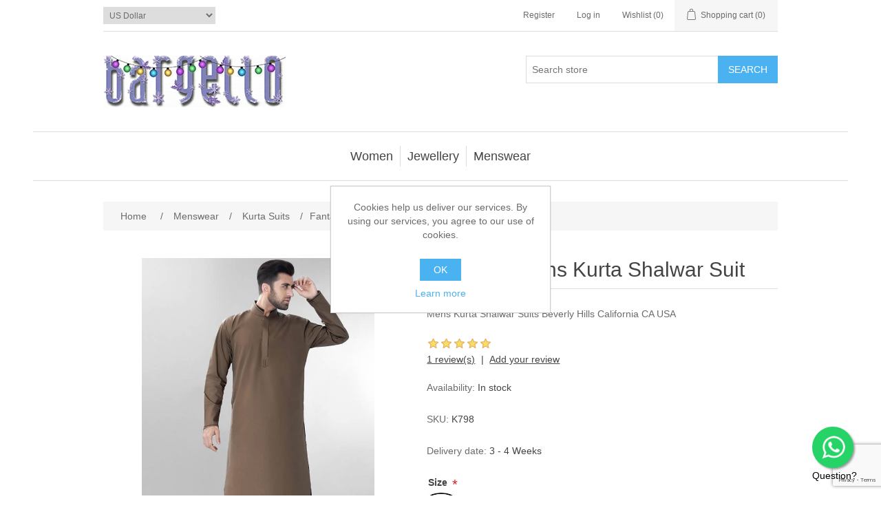

--- FILE ---
content_type: text/html; charset=utf-8
request_url: https://www.bargello.com/fantastic-mens-kurta-shalwar-suit
body_size: 88775
content:


<!DOCTYPE html>
<html lang="en" dir="ltr" class="html-product-details-page">
<head>
    <title>Mens Kurta Shalwar Suits Beverly Hills California CA USA</title>

    <meta http-equiv="Content-type" content="text/html;charset=UTF-8" />
    <meta name="description" content="Fantastic Mens Kurta Shalwar Suit Mens Kurta Shalwar Suits Beverly Hills California CA USA Mens Kurta Suits Color: Pastel Brown Fantastic pastel brown kurta features detail on collar, front placket and cuffs Complemented with matching shalwar Additional Accessories: Peshawari Sandal: US$50 Men&#x27;s Shawl: U" />
    <meta name="keywords" content="Mens Kurta Shalwar Suits Beverly Hills California CA USA Mens Kurta Shalwar Suits Beverly Hills California CA USA Mens Kurta Suits" />
    <meta name="generator" content="nopCommerce" />
    <meta name="viewport" content="width=device-width, initial-scale=1" />
    <meta name="theme-color" content="#8885BA">
<meta name="robots" content="noodp" />
<meta property="fb:pages" content="736162246424209" />
<meta name="ahrefs-site-verification" content="38f0c829b1c1133f523283e748bfc527ced86731eb7934dd47bd39cd813acb4f">

<meta name="p:domain_verify" content="5dfc7e51af6bb1da17ef72187f8cb292"/>
<meta property="og:type" content="product" />
<meta property="og:title" content="Fantastic Mens Kurta Shalwar Suit" />
<meta property="og:description" content="Fantastic Mens Kurta Shalwar Suit Mens Kurta Shalwar Suits Beverly Hills California CA USA Mens Kurta Suits Color: Pastel Brown Fantastic pastel brown kurta features detail on collar, front placket and cuffs Complemented with matching shalwar Additional Accessories: Peshawari Sandal: US$50 Men&#x27;s Shawl: U" />
<meta property="og:image" content="https://www.bargello.com/images/thumbs/0015580_fantastic-mens-kurta-shalwar-suit_800.jpeg" />
<meta property="og:image:url" content="https://www.bargello.com/images/thumbs/0015580_fantastic-mens-kurta-shalwar-suit_800.jpeg" />
<meta property="og:url" content="https://www.bargello.com/fantastic-mens-kurta-shalwar-suit" />
<meta property="og:site_name" content="Bargello.com" />
<meta property="twitter:card" content="summary" />
<meta property="twitter:site" content="Bargello.com" />
<meta property="twitter:title" content="Fantastic Mens Kurta Shalwar Suit" />
<meta property="twitter:description" content="Fantastic Mens Kurta Shalwar Suit Mens Kurta Shalwar Suits Beverly Hills California CA USA Mens Kurta Suits Color: Pastel Brown Fantastic pastel brown kurta features detail on collar, front placket and cuffs Complemented with matching shalwar Additional Accessories: Peshawari Sandal: US$50 Men&#x27;s Shawl: U" />
<meta property="twitter:image" content="https://www.bargello.com/images/thumbs/0015580_fantastic-mens-kurta-shalwar-suit_800.jpeg" />
<meta property="twitter:url" content="https://www.bargello.com/fantastic-mens-kurta-shalwar-suit" />
<script type="application/ld+json">{"@context":"https://schema.org","@type":"Product","name":"Fantastic Mens Kurta Shalwar Suit","sku":"K798","gtin":"7426501254001","mpn":"7426501254001","description":"Mens Kurta Shalwar Suits Beverly Hills California CA USA","image":"https://www.bargello.com/images/thumbs/0015580_fantastic-mens-kurta-shalwar-suit_800.jpeg","brand":[],"offers":{"@type":"Offer","url":"https://www.bargello.com/fantastic-mens-kurta-shalwar-suit","availability":"https://schema.org/InStock","price":"79.95","priceCurrency":"USD","priceValidUntil":"2099-12-31T00:00:00.0000000-08:00"},"aggregateRating":{"@type":"AggregateRating","ratingValue":"5.0","reviewCount":1},"review":[{"@type":"Review","author":{"@type":"Person","name":"Guest"},"datePublished":"2021-09-03T08:38:42.0000000-07:00","name":"Fantastic Mens Kurta Shalwar Suit","reviewBody":"Fantastic Mens Kurta Shalwar Suit\\r\\n","reviewRating":{"@type":"Rating","ratingValue":5}}],"hasVariant":[]}</script>
<script type="application/ld+json">{"@context":"https://schema.org","@type":"BreadcrumbList","itemListElement":[{"@type":"ListItem","position":1,"item":{"@id":"https://www.bargello.com/mens","name":"Menswear"}},{"@type":"ListItem","position":2,"item":{"@id":"https://www.bargello.com/kurta-suits","name":"Kurta Suits"}},{"@type":"ListItem","position":3,"item":{"@id":"https://www.bargello.com/fantastic-mens-kurta-shalwar-suit","name":"Fantastic Mens Kurta Shalwar Suit"}}]}</script>

    



    <link rel="stylesheet" type="text/css" href="/css/ui6y-pk2ee-opru-2vpxnq.styles.css?v=xAXx3AZ6mbx16_6zo7Yybns4cts" />

    <!-- Global site tag (gtag.js) - Google Analytics -->
<script async src="https://www.googletagmanager.com/gtag/js?id=UA-342289-3"></script>
<script>
  window.dataLayer = window.dataLayer || [];
  function gtag(){dataLayer.push(arguments);}
  gtag('js', new Date());

  gtag('config', 'UA-342289-3');
</script>

    <link rel="canonical" href="https://www.bargello.com/fantastic-mens-kurta-shalwar-suit" />

    <link href="https://www.bargello.com/news/rss/1" rel="alternate" type="application/rss+xml" title="Bargello.com: News" />
    <link href="https://www.bargello.com/blog/rss/1" rel="alternate" type="application/rss+xml" title="Bargello.com: Blog" />
    <link rel="icon" type="image/png" href="/favicon-96x96.png" sizes="96x96" />
<link rel="icon" type="image/svg+xml" href="/favicon.svg" />
<link rel="shortcut icon" href="/favicon.ico" />
<link rel="apple-touch-icon" sizes="180x180" href="/apple-touch-icon.png" />
<meta name="apple-mobile-web-app-title" content="Bargello" />
<link rel="manifest" href="/site.webmanifest" />
    
    
    <!--Powered by nopCommerce - https://www.nopCommerce.com-->
    
    
</head>
<body>
    <input name="__RequestVerificationToken" type="hidden" value="CfDJ8Ggur9F1z5dPkIMa2oj_okz6gThjhNBXbvvyBFeFo59PFGy6CEIM66zXKzPFOTV4wwJhOgqsiw1K9HKFMGWs8AhbojJ3lkFh4GB88P1Vt1-XyXHAZi5AdcKZgk88hL4nm_cTt4NVPOEzh8BUW0sHFEE" />
    

<div class="ajax-loading-block-window" style="display: none">
</div>
<div id="dialog-notifications-success" role="status" aria-live="polite" aria-atomic="true" title="Notification" style="display:none;">
</div>
<div id="dialog-notifications-error" role="alert" aria-live="assertive" aria-atomic="true" title="Error" style="display:none;">
</div>
<div id="dialog-notifications-warning" role="alert" aria-live="assertive" aria-atomic="true" title="Warning" style="display:none;">
</div>
<div id="bar-notification" class="bar-notification-container" role="status" aria-live="polite" aria-atomic="true" data-close="Close">
</div>

<div class="master-wrapper-page">
    
<header class="header">
    <a class="skip" href="#main">Skip navigation</a>
    
    <div class="header-upper">
        <div class="header-selectors-wrapper">
            
            

    <div class="currency-selector">
            <select id="customerCurrency" name="customerCurrency" onchange="setLocation(this.value);" aria-label="Currency selector"><option selected="selected" value="https://www.bargello.com/changecurrency/1?returnUrl=%2Ffantastic-mens-kurta-shalwar-suit">US Dollar</option>
<option value="https://www.bargello.com/changecurrency/3?returnUrl=%2Ffantastic-mens-kurta-shalwar-suit">British Pound</option>
<option value="https://www.bargello.com/changecurrency/6?returnUrl=%2Ffantastic-mens-kurta-shalwar-suit">Euro</option>
<option value="https://www.bargello.com/changecurrency/4?returnUrl=%2Ffantastic-mens-kurta-shalwar-suit">Canadian Dollar</option>
<option value="https://www.bargello.com/changecurrency/2?returnUrl=%2Ffantastic-mens-kurta-shalwar-suit">Australian Dollar</option>
<option value="https://www.bargello.com/changecurrency/5?returnUrl=%2Ffantastic-mens-kurta-shalwar-suit">Chinese Yuan Renminbi</option>
<option value="https://www.bargello.com/changecurrency/7?returnUrl=%2Ffantastic-mens-kurta-shalwar-suit">Hong Kong Dollar</option>
<option value="https://www.bargello.com/changecurrency/8?returnUrl=%2Ffantastic-mens-kurta-shalwar-suit">Japanese Yen</option>
<option value="https://www.bargello.com/changecurrency/15?returnUrl=%2Ffantastic-mens-kurta-shalwar-suit">Swiss Franc</option>
<option value="https://www.bargello.com/changecurrency/10?returnUrl=%2Ffantastic-mens-kurta-shalwar-suit">Swedish Krona</option>
<option value="https://www.bargello.com/changecurrency/12?returnUrl=%2Ffantastic-mens-kurta-shalwar-suit">Pakistani Rupees</option>
<option value="https://www.bargello.com/changecurrency/14?returnUrl=%2Ffantastic-mens-kurta-shalwar-suit">Bahrain Dinars</option>
<option value="https://www.bargello.com/changecurrency/13?returnUrl=%2Ffantastic-mens-kurta-shalwar-suit">UAE Dirham</option>
<option value="https://www.bargello.com/changecurrency/16?returnUrl=%2Ffantastic-mens-kurta-shalwar-suit">Denmark Kroner</option>
<option value="https://www.bargello.com/changecurrency/17?returnUrl=%2Ffantastic-mens-kurta-shalwar-suit">Kuwait Dinars</option>
<option value="https://www.bargello.com/changecurrency/18?returnUrl=%2Ffantastic-mens-kurta-shalwar-suit">Malaysia Ringgits</option>
<option value="https://www.bargello.com/changecurrency/19?returnUrl=%2Ffantastic-mens-kurta-shalwar-suit">Norway Kroner</option>
<option value="https://www.bargello.com/changecurrency/20?returnUrl=%2Ffantastic-mens-kurta-shalwar-suit">New Zealand Dollars</option>
<option value="https://www.bargello.com/changecurrency/21?returnUrl=%2Ffantastic-mens-kurta-shalwar-suit">Oman Rials</option>
<option value="https://www.bargello.com/changecurrency/22?returnUrl=%2Ffantastic-mens-kurta-shalwar-suit">Qatar Riyals</option>
<option value="https://www.bargello.com/changecurrency/23?returnUrl=%2Ffantastic-mens-kurta-shalwar-suit">Saudi Arabia Riyal</option>
<option value="https://www.bargello.com/changecurrency/24?returnUrl=%2Ffantastic-mens-kurta-shalwar-suit">Singapore Dollars</option>
<option value="https://www.bargello.com/changecurrency/25?returnUrl=%2Ffantastic-mens-kurta-shalwar-suit">South Africa Rand</option>
<option value="https://www.bargello.com/changecurrency/9?returnUrl=%2Ffantastic-mens-kurta-shalwar-suit">Russian Rouble</option>
<option value="https://www.bargello.com/changecurrency/11?returnUrl=%2Ffantastic-mens-kurta-shalwar-suit">Indian Rupee</option>
</select>
    </div>

            
            
        </div>
        <div class="header-links-wrapper">
            
<div class="header-links">
    <ul>
        
                <li><a href="/register?returnUrl=%2Ffantastic-mens-kurta-shalwar-suit" class="ico-register">Register</a></li>
            <li><a href="/login?returnUrl=%2Ffantastic-mens-kurta-shalwar-suit" class="ico-login">Log in</a></li>
            <li>
                <a href="/wishlist" class="ico-wishlist">
                    <span class="wishlist-label">Wishlist</span>
                    <span class="wishlist-qty">(0)</span>
                </a>
            </li>
            <li id="topcartlink">
                <a href="/cart" class="ico-cart">
                    <span class="cart-label">Shopping cart</span>
                    <span class="cart-qty">(0)</span>
                </a>
            </li>
        
    </ul>
        
</div>

            

<div id="flyout-cart" class="flyout-cart">
    <div class="mini-shopping-cart">
        <div class="count">
You have no items in your shopping cart.        </div>
    </div>
</div>

        </div>
    </div>
    
    <div class="header-lower">
        <div class="header-logo">
            <a href="/">
    <img alt="Bargello.com" src="https://www.bargello.com/images/thumbs/0020231_logo-holiday-season-3.jpeg">
</a>
        </div>
        <div role="search" class="search-box store-search-box">
            

<form method="get" id="small-search-box-form" action="/search">
        <input type="text" class="search-box-text" id="small-searchterms" autocomplete="off" name="q" placeholder="Search store" aria-label="Search store" />
        <button type="submit" class="button-1 search-box-button">Search</button>
        
            
</form>
        </div>
    </div>
    
</header>
    <div class="header-menu">
        





<nav class="menu-container menu-dropdown">
    <div id="menu-1" class="menu__toggle" role="button">Categories</div>
    <div role="menu" class="menu" aria-labelledby="menu-1">

<div class="menu__item menu-dropdown" role="menuitem">
        <div class="menu__item-toggle" aria-haspopup="menu" tabindex="-1">
            

<a href=/women aria-expanded=false aria-haspopup=menu role="button" class="menu__link" tabindex="0">Women</a>

        </div>
        <div class="menu__list-view" role="menu" aria-label="Women">

<div class="menu__item " role="menuitem">


<a href=/new-arrivals  role="button" class="menu__link" tabindex="0">New Arrivals</a>
</div>

<div class="menu__item " role="menuitem">


<a href=/clearance-sale  role="button" class="menu__link" tabindex="0">Clearance Sale</a>
</div>

<div class="menu__item " role="menuitem">


<a href=/bridal-wear  role="button" class="menu__link" tabindex="0">Bridal Dresses</a>
</div>

<div class="menu__item " role="menuitem">


<a href=/special-occasions  role="button" class="menu__link" tabindex="0">Special Occasions</a>
</div>

<div class="menu__item " role="menuitem">


<a href=/velvet-dreams  role="button" class="menu__link" tabindex="0">Velvet Dreams</a>
</div>

<div class="menu__item " role="menuitem">


<a href=/anarkali  role="button" class="menu__link" tabindex="0">Anarkali Suits</a>
</div>

<div class="menu__item " role="menuitem">


<a href=/angrakha  role="button" class="menu__link" tabindex="0">Angrakha Suits</a>
</div>

<div class="menu__item " role="menuitem">


<a href=/party-wear  role="button" class="menu__link" tabindex="0">Party Dresses</a>
</div>
        </div>
</div>

<div class="menu__item menu-dropdown" role="menuitem">
        <div class="menu__item-toggle" aria-haspopup="menu" tabindex="-1">
            

<a href=/jewellery aria-expanded=false aria-haspopup=menu role="button" class="menu__link" tabindex="0">Jewellery</a>

        </div>
        <div class="menu__list-view" role="menu" aria-label="Jewellery">

<div class="menu__item " role="menuitem">


<a href=/jewellery-new-arrivals  role="button" class="menu__link" tabindex="0">New Arrivals</a>
</div>

<div class="menu__item " role="menuitem">


<a href=/bridal-jewellery-sets  role="button" class="menu__link" tabindex="0">Bridal Jewellery Sets</a>
</div>

<div class="menu__item " role="menuitem">


<a href=/party-jewellery-sets  role="button" class="menu__link" tabindex="0">Party Wear Jewellery</a>
</div>

<div class="menu__item " role="menuitem">


<a href=/evening-jewellery-sets  role="button" class="menu__link" tabindex="0">Evening Jewellery Sets</a>
</div>

<div class="menu__item " role="menuitem">


<a href=/light-jewellery-sets  role="button" class="menu__link" tabindex="0">Light Jewellery Sets</a>
</div>

<div class="menu__item " role="menuitem">


<a href=/classic-jewellery-sets  role="button" class="menu__link" tabindex="0">Classic Jewellery Sets</a>
</div>

<div class="menu__item " role="menuitem">


<a href=/kundan-jewellery-sets  role="button" class="menu__link" tabindex="0">Kundan Jewellery Sets</a>
</div>

<div class="menu__item " role="menuitem">


<a href=/charm-jewellery-sets  role="button" class="menu__link" tabindex="0">Charming Jewellery Sets</a>
</div>
        </div>
</div>

<div class="menu__item menu-dropdown" role="menuitem">
        <div class="menu__item-toggle" aria-haspopup="menu" tabindex="-1">
            

<a href=/mens aria-expanded=false aria-haspopup=menu role="button" class="menu__link" tabindex="0">Menswear</a>

        </div>
        <div class="menu__list-view" role="menu" aria-label="Menswear">

<div class="menu__item " role="menuitem">


<a href=/mens-new-arrivals  role="button" class="menu__link" tabindex="0">New Arrivals</a>
</div>

<div class="menu__item " role="menuitem">


<a href=/bespoke-sherwani-suits  role="button" class="menu__link" tabindex="0">Wedding Sherwani</a>
</div>

<div class="menu__item " role="menuitem">


<a href=/bright-shades  role="button" class="menu__link" tabindex="0">Bright Shade Sherwani</a>
</div>

<div class="menu__item " role="menuitem">


<a href=/dark-shades  role="button" class="menu__link" tabindex="0">Dark Shade Sherwani</a>
</div>

<div class="menu__item " role="menuitem">


<a href=/prince-coats  role="button" class="menu__link" tabindex="0">Prince Coat</a>
</div>

<div class="menu__item " role="menuitem">


<a href=/waistcoats  role="button" class="menu__link" tabindex="0">Waistcoat for Mens</a>
</div>

<div class="menu__item " role="menuitem">


<a href=/kurta-suits  role="button" class="menu__link" tabindex="0">Kurta Suits</a>
</div>

<div class="menu__item " role="menuitem">


<a href=/shalwar-kameez  role="button" class="menu__link" tabindex="0">Shalwar Kameez</a>
</div>
        </div>
</div>
    </div>
</nav>

    </div>
    <main class="master-wrapper-content" id="main">
        

        <div class="master-column-wrapper">
            

    


    <div class="breadcrumb">
        <ul>
            
            <li>
                <span>
                    <a href="/">
                        <span>Home</span>
                    </a>
                </span>
                <span class="delimiter">/</span>
            </li>            
                <li>
                    <a href="/mens">
                        <span>Menswear</span>
                    </a>
                    <span class="delimiter">/</span>
                </li>
                <li>
                    <a href="/kurta-suits">
                        <span>Kurta Suits</span>
                    </a>
                    <span class="delimiter">/</span>
                </li>
            <li>
                <strong class="current-item">Fantastic Mens Kurta Shalwar Suit</strong>
                <span id="/fantastic-mens-kurta-shalwar-suit"></span>
                
            </li>
        </ul>
    </div>



<section class="center-1">
    
    


<!--product breadcrumb-->

<div class="page product-details-page">
    <div class="page-body">
        
        <form method="post" id="product-details-form" action="">
            <article data-productid="7868">
                <div class="product-essential">
                    
                    <div class="gallery">
                        <!--product pictures-->
                        



<div class="picture-gallery">
    
    <div class="picture">
            <a href="https://www.bargello.com/images/thumbs/0015580_fantastic-mens-kurta-shalwar-suit.jpeg" title="Mens Kurta Shalwar Suits Beverly Hills California CA USA" id="main-product-img-lightbox-anchor-7868">
                <img alt="Mens Kurta Shalwar Suits Beverly Hills California CA USA" src="https://www.bargello.com/images/thumbs/0015580_fantastic-mens-kurta-shalwar-suit_800.jpeg" title="Mens Kurta Shalwar Suits Beverly Hills California CA USA" id="main-product-img-7868" />
            </a>
            
    </div>
    
</div>
                        <!--product videos-->
                        

                    </div>
                    <div class="overview">
                        
                        <div class="product-name">
                            <h1>
                                Fantastic Mens Kurta Shalwar Suit
                            </h1>
                        </div>
                            <div class="short-description">
                                Mens Kurta Shalwar Suits Beverly Hills California CA USA
                            </div>
                        
                        <!--product reviews-->
                            <div class="product-reviews-overview">
        <div class="product-review-box">
            <div class="rating">
                <div style="width: 100%">
                </div>
            </div>
        </div>

            <div class="product-review-links">
                <a href="#productreviews">1
                    review(s)</a>
            </div>

            <div class="product-review-links add-review ">
                <a href="#addreview" class="">Add your review</a>
            </div>
    </div>

                        <!--manufacturers-->
                        


                        <!--availability-->
                            <div class="availability">
            <div class="stock">
                <span class="label">Availability:</span>
                <span class="value" id="stock-availability-value-7868">In stock</span>
            </div>
        
    </div>

                        <!--SKU, MAN, GTIN, vendor-->
                        

<div class="additional-details">
        <div class="sku" >
            <span class="label">SKU:</span>
            <span class="value" id="sku-7868">K798</span>
        </div>
</div>
                        <!--delivery-->
                            <div class="delivery">
        

            <div class="delivery-date">
                <span class="label">Delivery date:</span>
                <span class="value">3 - 4 Weeks</span>
            </div>
    </div>

                        <!--sample download-->
                        
                        <!--attributes-->
    <div class="attributes">
        <dl>
                <dt id="product_attribute_label_43821" >
                    <label id="product_attribute_textprompt_43821" class="text-prompt">
                        Size
                    </label>
                        <span class="required">*</span>
                        <div class="attribute-description">
                            <p><a href="/mens-size-guide" target="_blank" rel="noopener"><img src="/images/uploaded/size-guide-women.jpg" alt="View Mens Size Chart" width="54" height="26" /><br /><strong>Size Chart</strong></a>&nbsp;|&nbsp;<a href="/men-measurement-guide" target="_blank" rel="noopener"><strong>Custom Measurements</strong></a><strong><br /></strong></p>
                        </div>
                </dt>
                <dd id="product_attribute_input_43821" >
                                <select data-attr="43821" name="product_attribute_43821" id="product_attribute_43821" aria-labelledby="product_attribute_textprompt_43821" >
                                    <option value="0">Please select</option>
                                        <option data-attr-value="837889" selected="selected" value="837889">Select a Size</option>
                                        <option data-attr-value="837890" value="837890">Custom (Made to Measure)</option>
                                        <option data-attr-value="837891" value="837891">Small (S)</option>
                                        <option data-attr-value="837892" value="837892">Small 2 (S-2)</option>
                                        <option data-attr-value="837893" value="837893">Medium (M)</option>
                                        <option data-attr-value="837894" value="837894">Medium 2 (M-2)</option>
                                        <option data-attr-value="837895" value="837895">Large (L)</option>
                                        <option data-attr-value="837896" value="837896">Large 2 (L-2)</option>
                                        <option data-attr-value="837897" value="837897">Extra Large (XL) [&#x2B;$30.00]</option>
                                        <option data-attr-value="837898" value="837898">Extra Large 2 (XL-2) [&#x2B;$30.00]</option>
                                        <option data-attr-value="837899" value="837899">2XL [&#x2B;$30.00]</option>
                                        <option data-attr-value="837900" value="837900">Extra Large 2 (2XL-2) [&#x2B;$50.00]</option>
                                </select>
                                
                </dd>
                <dt id="product_attribute_label_43822" >
                    <label id="product_attribute_textprompt_43822" class="text-prompt">
                        Bottom
                    </label>
                        <span class="required">*</span>
                </dt>
                <dd id="product_attribute_input_43822" >
                                <select data-attr="43822" name="product_attribute_43822" id="product_attribute_43822" aria-labelledby="product_attribute_textprompt_43822" >
                                    <option value="0">Please select</option>
                                        <option data-attr-value="837901" selected="selected" value="837901">Select a Bottom</option>
                                        <option data-attr-value="837902" value="837902">As shown/described</option>
                                        <option data-attr-value="837903" value="837903">Pants</option>
                                        <option data-attr-value="837904" value="837904">Churidar Pajama</option>
                                        <option data-attr-value="837905" value="837905">Pajama Straight</option>
                                        <option data-attr-value="837906" value="837906">Shalwar Baggy [&#x2B;$20.00]</option>
                                        <option data-attr-value="837907" value="837907">Shalwar Regular</option>
                                        <option data-attr-value="837908" value="837908">Shalwar Slim</option>
                                </select>
                                
                </dd>
                <dt id="product_attribute_label_43823" >
                    <label id="product_attribute_textprompt_43823" class="text-prompt">
                        Select your height
                    </label>
                        <span class="required">*</span>
                </dt>
                <dd id="product_attribute_input_43823" >
                                <select data-attr="43823" name="product_attribute_43823" id="product_attribute_43823" aria-labelledby="product_attribute_textprompt_43823" >
                                    <option value="0">Please select</option>
                                        <option data-attr-value="837909" selected="selected" value="837909">Select your height</option>
                                        <option data-attr-value="837910" value="837910">4 feet 5 in (135 cm)</option>
                                        <option data-attr-value="837911" value="837911">4 feet 6 in (137 cm)</option>
                                        <option data-attr-value="837912" value="837912">4 feet 7 in (139 cm)</option>
                                        <option data-attr-value="837913" value="837913">4 feet 8 in (142 cm)</option>
                                        <option data-attr-value="837914" value="837914">4 feet 9 in (144 cm)</option>
                                        <option data-attr-value="837915" value="837915">4 feet 10 in (147 cm)</option>
                                        <option data-attr-value="837916" value="837916">4 feet 11 in (149 cm)</option>
                                        <option data-attr-value="837917" value="837917">5 feet (152 cm)</option>
                                        <option data-attr-value="837918" value="837918">5 feet 1 in (154 cm)</option>
                                        <option data-attr-value="837919" value="837919">5 feet 2 in (157 cm)</option>
                                        <option data-attr-value="837920" value="837920">5 feet 3 in (160 cm)</option>
                                        <option data-attr-value="837921" value="837921">5 feet 4 in (162.5 cm)</option>
                                        <option data-attr-value="837922" value="837922">5 feet 5 in (165 cm)</option>
                                        <option data-attr-value="837923" value="837923">5 feet 6 in (168 cm)</option>
                                        <option data-attr-value="837924" value="837924">5 feet 7 in (170 cm)</option>
                                        <option data-attr-value="837925" value="837925">5 feet 8 in (173 cm)</option>
                                        <option data-attr-value="837926" value="837926">5 feet 9 in (175 cm)</option>
                                        <option data-attr-value="837927" value="837927">5 feet 10 in (178 cm)</option>
                                        <option data-attr-value="837928" value="837928">5 feet 11 in (180 cm)</option>
                                        <option data-attr-value="837929" value="837929">6 feet (183 cm)</option>
                                        <option data-attr-value="837930" value="837930">6 feet 1 in (185 cm)</option>
                                        <option data-attr-value="837931" value="837931">6 feet 2 in (188 cm)</option>
                                        <option data-attr-value="837932" value="837932">6 feet 3 in (190.5 cm)</option>
                                        <option data-attr-value="837933" value="837933">6 feet 4 in (193 cm)</option>
                                        <option data-attr-value="837934" value="837934">6 feet 5 in (195 cm)</option>
                                        <option data-attr-value="837935" value="837935">6 feet 6 in (198 cm)</option>
                                        <option data-attr-value="837936" value="837936">6 feet 7 in (200 cm)</option>
                                        <option data-attr-value="837937" value="837937">6 feet 8 in (203 cm)</option>
                                        <option data-attr-value="837938" value="837938">6 feet 9 in (206 cm)</option>
                                        <option data-attr-value="837939" value="837939">6 feet 10 in (208 cm)</option>
                                        <option data-attr-value="837940" value="837940">6 feet 11 in (211 cm)</option>
                                        <option data-attr-value="837941" value="837941">7 feet (213 cm)</option>
                                </select>
                                
                </dd>
        </dl>
        
    </div>
        
                        <!--gift card-->
                        <!--rental info-->

                        <!--price & add to cart & estimate shipping-->



    <div class="prices">
            <div class="product-price">
                <span  id="price-value-7868" class="price-value-7868" >
                    $79.95
                </span>
            </div>
    </div>
    <div class="add-to-cart">
            <div class="add-to-cart-panel">
                <label class="qty-label" for="addtocart_7868_EnteredQuantity">Qty:</label>
                    <input id="product_enteredQuantity_7868" class="qty-input" type="text" aria-label="Enter a quantity" data-val="true" data-val-required="The Qty field is required." name="addtocart_7868.EnteredQuantity" value="1" />
                    
                    <button type="button" id="add-to-cart-button-7868" class="button-1 add-to-cart-button" data-productid="7868" onclick="AjaxCart.addproducttocart_details('/addproducttocart/details/7868/1', '#product-details-form');return false;">Add to cart</button>
            </div>
        
    </div>

    <div class="product-estimate-shipping">
        <a href="#estimate-shipping-popup-7868"
           id="open-estimate-shipping-popup-7868"
           class="open-estimate-shipping-popup"
           data-effect="estimate-shipping-popup-zoom-in">
        </a>
        <div id="estimate-shipping-popup-7868" class="estimate-shipping-popup mfp-with-anim mfp-hide">
            




<div class="ship-to-title">
    <strong>Ship to</strong>
</div>

<div class="estimate-shipping-row shipping-address">
    <div class="estimate-shipping-row-item address-item">
        <div class="estimate-shipping-row">
            <select class="estimate-shipping-address-control" data-trigger="country-select" data-url="/country/getstatesbycountryid" data-stateprovince="#StateProvinceId" data-loading="#estimate-shipping-loading-progress" aria-label="Country" id="CountryId" name="CountryId"><option value="0">Select country</option>
<option value="1">United States</option>
<option value="3">Afghanistan</option>
<option value="4">Albania</option>
<option value="5">Algeria</option>
<option value="6">American Samoa</option>
<option value="7">Andorra</option>
<option value="8">Angola</option>
<option value="9">Anguilla</option>
<option value="10">Antarctica</option>
<option value="11">Antigua and Barbuda</option>
<option value="12">Argentina</option>
<option value="13">Armenia</option>
<option value="14">Aruba</option>
<option value="15">Australia</option>
<option value="16">Austria</option>
<option value="17">Azerbaijan</option>
<option value="18">Bahamas</option>
<option value="19">Bahrain</option>
<option value="20">Bangladesh</option>
<option value="21">Barbados</option>
<option value="22">Belarus</option>
<option value="23">Belgium</option>
<option value="24">Belize</option>
<option value="25">Benin</option>
<option value="26">Bermuda</option>
<option value="27">Bhutan</option>
<option value="28">Bolivia</option>
<option value="29">Bosnia and Herzegowina</option>
<option value="30">Botswana</option>
<option value="31">Bouvet Island</option>
<option value="32">Brazil</option>
<option value="33">British Indian Ocean Territory</option>
<option value="34">Brunei Darussalam</option>
<option value="35">Bulgaria</option>
<option value="36">Burkina Faso</option>
<option value="37">Burundi</option>
<option value="38">Cambodia</option>
<option value="39">Cameroon</option>
<option value="2">Canada</option>
<option value="40">Cape Verde</option>
<option value="41">Cayman Islands</option>
<option value="42">Central African Republic</option>
<option value="43">Chad</option>
<option value="44">Chile</option>
<option value="45">China</option>
<option value="46">Christmas Island</option>
<option value="47">Cocos (Keeling) Islands</option>
<option value="48">Colombia</option>
<option value="49">Comoros</option>
<option value="50">Congo</option>
<option value="51">Congo (Democratic Republic of the)</option>
<option value="52">Cook Islands</option>
<option value="53">Costa Rica</option>
<option value="54">Cote D&#x27;Ivoire</option>
<option value="55">Croatia</option>
<option value="56">Cuba</option>
<option value="57">Cyprus</option>
<option value="58">Czech Republic</option>
<option value="59">Denmark</option>
<option value="60">Djibouti</option>
<option value="61">Dominica</option>
<option value="62">Dominican Republic</option>
<option value="63">East Timor</option>
<option value="64">Ecuador</option>
<option value="65">Egypt</option>
<option value="66">El Salvador</option>
<option value="67">Equatorial Guinea</option>
<option value="68">Eritrea</option>
<option value="69">Estonia</option>
<option value="70">Eswatini</option>
<option value="71">Ethiopia</option>
<option value="72">Falkland Islands (Malvinas)</option>
<option value="73">Faroe Islands</option>
<option value="74">Fiji</option>
<option value="75">Finland</option>
<option value="76">France</option>
<option value="77">French Guiana</option>
<option value="78">French Polynesia</option>
<option value="79">French Southern Territories</option>
<option value="80">Gabon</option>
<option value="81">Gambia</option>
<option value="82">Georgia</option>
<option value="83">Germany</option>
<option value="84">Ghana</option>
<option value="85">Gibraltar</option>
<option value="86">Greece</option>
<option value="87">Greenland</option>
<option value="88">Grenada</option>
<option value="89">Guadeloupe</option>
<option value="90">Guam</option>
<option value="91">Guatemala</option>
<option value="92">Guinea</option>
<option value="93">Guinea-bissau</option>
<option value="94">Guyana</option>
<option value="95">Haiti</option>
<option value="96">Heard and Mc Donald Islands</option>
<option value="97">Honduras</option>
<option value="98">Hong Kong</option>
<option value="99">Hungary</option>
<option value="100">Iceland</option>
<option value="101">India</option>
<option value="102">Indonesia</option>
<option value="103">Iran (Islamic Republic of)</option>
<option value="104">Iraq</option>
<option value="105">Ireland</option>
<option value="107">Italy</option>
<option value="108">Jamaica</option>
<option value="109">Japan</option>
<option value="110">Jordan</option>
<option value="111">Kazakhstan</option>
<option value="112">Kenya</option>
<option value="113">Kiribati</option>
<option value="114">Korea</option>
<option value="115">Korea, Democratic People&#x27;s Republic of</option>
<option value="241">Kosovo</option>
<option value="116">Kuwait</option>
<option value="117">Kyrgyzstan</option>
<option value="118">Lao People&#x27;s Democratic Republic</option>
<option value="119">Latvia</option>
<option value="120">Lebanon</option>
<option value="121">Lesotho</option>
<option value="122">Liberia</option>
<option value="123">Libyan Arab Jamahiriya</option>
<option value="124">Liechtenstein</option>
<option value="125">Lithuania</option>
<option value="126">Luxembourg</option>
<option value="127">Macau</option>
<option value="128">Macedonia</option>
<option value="129">Madagascar</option>
<option value="130">Malawi</option>
<option value="131">Malaysia</option>
<option value="132">Maldives</option>
<option value="133">Mali</option>
<option value="134">Malta</option>
<option value="135">Marshall Islands</option>
<option value="136">Martinique</option>
<option value="137">Mauritania</option>
<option value="138">Mauritius</option>
<option value="139">Mayotte</option>
<option value="140">Mexico</option>
<option value="141">Micronesia</option>
<option value="142">Moldova</option>
<option value="143">Monaco</option>
<option value="144">Mongolia</option>
<option value="145">Montenegro</option>
<option value="146">Montserrat</option>
<option value="147">Morocco</option>
<option value="148">Mozambique</option>
<option value="149">Myanmar</option>
<option value="150">Namibia</option>
<option value="151">Nauru</option>
<option value="152">Nepal</option>
<option value="153">Netherlands</option>
<option value="154">New Caledonia</option>
<option value="155">New Zealand</option>
<option value="156">Nicaragua</option>
<option value="157">Niger</option>
<option value="158">Nigeria</option>
<option value="159">Niue</option>
<option value="160">Norfolk Island</option>
<option value="161">Northern Mariana Islands</option>
<option value="162">Norway</option>
<option value="163">Oman</option>
<option value="164">Pakistan</option>
<option value="165">Palau</option>
<option value="166">Palestine</option>
<option value="167">Panama</option>
<option value="168">Papua New Guinea</option>
<option value="169">Paraguay</option>
<option value="170">Peru</option>
<option value="171">Philippines</option>
<option value="172">Pitcairn</option>
<option value="173">Poland</option>
<option value="174">Portugal</option>
<option value="175">Puerto Rico</option>
<option value="176">Qatar</option>
<option value="177">Reunion</option>
<option value="178">Romania</option>
<option value="179">Russian Federation</option>
<option value="180">Rwanda</option>
<option value="181">Saint Kitts and Nevis</option>
<option value="182">Saint Lucia</option>
<option value="183">Saint Vincent and the Grenadines</option>
<option value="184">Samoa</option>
<option value="185">San Marino</option>
<option value="186">Sao Tome and Principe</option>
<option value="187">Saudi Arabia</option>
<option value="188">Senegal</option>
<option value="189">Serbia</option>
<option value="190">Seychelles</option>
<option value="191">Sierra Leone</option>
<option value="192">Singapore</option>
<option value="242">Sint Maarten</option>
<option value="193">Slovakia (Slovak Republic)</option>
<option value="194">Slovenia</option>
<option value="195">Solomon Islands</option>
<option value="196">Somalia</option>
<option value="197">South Africa</option>
<option value="198">South Georgia &amp; South Sandwich Islands</option>
<option value="199">South Sudan</option>
<option value="200">Spain</option>
<option value="201">Sri Lanka</option>
<option value="202">St. Helena</option>
<option value="203">St. Pierre and Miquelon</option>
<option value="204">Sudan</option>
<option value="205">Suriname</option>
<option value="206">Svalbard and Jan Mayen Islands</option>
<option value="207">Sweden</option>
<option value="208">Switzerland</option>
<option value="209">Syrian Arab Republic</option>
<option value="210">Taiwan</option>
<option value="211">Tajikistan</option>
<option value="212">Tanzania</option>
<option value="213">Thailand</option>
<option value="214">Togo</option>
<option value="215">Tokelau</option>
<option value="216">Tonga</option>
<option value="217">Trinidad and Tobago</option>
<option value="218">Tunisia</option>
<option value="219">Turkey</option>
<option value="220">Turkmenistan</option>
<option value="221">Turks and Caicos Islands</option>
<option value="222">Tuvalu</option>
<option value="223">Uganda</option>
<option value="224">Ukraine</option>
<option value="225">United Arab Emirates</option>
<option value="226">United Kingdom</option>
<option value="227">United States minor outlying islands</option>
<option value="228">Uruguay</option>
<option value="229">Uzbekistan</option>
<option value="230">Vanuatu</option>
<option value="231">Vatican City State (Holy See)</option>
<option value="232">Venezuela</option>
<option value="233">Viet Nam</option>
<option value="234">Virgin Islands (British)</option>
<option value="235">Virgin Islands (U.S.)</option>
<option value="236">Wallis and Futuna Islands</option>
<option value="237">Western Sahara</option>
<option value="238">Yemen</option>
<option value="239">Zambia</option>
<option value="240">Zimbabwe</option>
</select>
            <span class="required">*</span>
        </div>
    </div>
    <div class="estimate-shipping-row-item address-item">
        <select class="estimate-shipping-address-control" aria-label="State / province" id="StateProvinceId" name="StateProvinceId"><option value="0">Other</option>
</select>
    </div>
    <div class="estimate-shipping-row-item address-item">
        <div class="estimate-shipping-row">
                <input class="estimate-shipping-address-control" placeholder="Zip / postal code" type="text" id="ZipPostalCode" name="ZipPostalCode" value="" />
                <span class="required">*</span>
        </div>
    </div>
</div>

<div class="choose-shipping-title">
    <strong>Shipping Method</strong>
</div>

<div class="shipping-options">
    <div class="shipping-options-header">
        <div class="estimate-shipping-row">
            <div class="estimate-shipping-row-item-radio">
            </div>
            <div class="estimate-shipping-row-item shipping-item shipping-header-item">
                Name
            </div>
            <div class="estimate-shipping-row-item shipping-item shipping-header-item">
                Estimated Delivery
            </div>
            <div class="estimate-shipping-row-item shipping-item shipping-header-item">
                Price
            </div>
        </div>
    </div>
    <div class="shipping-options-body">
        <div class="no-shipping-options">No shipping options</div>
    </div>
</div>

<div class="apply-shipping-button-container">
    <button type="button" class="button-2 apply-shipping-button">Apply</button>
    <div class="message-failure"></div>
</div>
        </div>
    </div>
    
                        <!--wishlist, compare, email a friend-->
                        <div class="overview-buttons">
                            



<!-- Modal for moved to custom wishlist -->
<div id="moveToWishlistModal_7868" title="Specify your wishlist" style="display:none;">
    <div class="wishlist-buttons-container">
        <button type="button" class="button-2 custom-wishlist-button add-new" onclick="showAddWishlistModal(7868);closeMoveToWishlistModal(7868);">
            Custom wishlist
        </button>

    </div>
</div>


<div id="addWishlistModal_7868" title="Add new wishlist" style="display:none;">
    <div class="add-wishlist-content">
        <input type="text" id="wishlistName_7868" placeholder="Enter wishlist name" />
        <button type="button" class="wishlist-add-custom-button" onclick="addWishlist(7868)">OK</button>
    </div>
</div>



    <div class="add-to-wishlist">
        <button type="button" id="add-to-wishlist-button-7868" class="button-2 add-to-wishlist-button" data-productid="7868" onclick="AjaxCart.addproducttocart_details('/addproducttocart/details/7868/2', '#product-details-form');return false;">Add to wishlist</button>
    </div>
                                <div class="compare-products">
        <button type="button" class="button-2 add-to-compare-list-button" onclick="AjaxCart.addproducttocomparelist('/compareproducts/add/7868');return false;">Add to compare list</button>
    </div>

                                <div class="email-a-friend">
        <button type="button" class="button-2 email-a-friend-button" onclick="setLocation('/productemailafriend/7868')">Email a friend</button>
    </div>

                            
                        </div>
                        
                        
                    </div>
                        <div class="full-description">
                            <ul>
<li>Color: Pastel Brown</li>
<li>Fantastic pastel brown kurta features detail on collar, front placket and cuffs</li>
<li>Complemented with matching shalwar</li>
</ul>
<p><br /><br /><strong>Additional Accessories:</strong><br />Peshawari Sandal: <strong>US$50</strong><br />Men's Shawl: <strong>US$50</strong></p>
                        </div>
                    
                </div>
                
                <section class="product-collateral">
                    


                    

    <div class="product-tags-box">
        <h2 class="title">
            Product tags
        </h2>
        <div class="product-tags-list">
            <ul>
                    <li class="tag">
                        <a href="/mens-kurta-shalwar-suits-beverly-hills-california-ca-usa" class="producttag">
                            Mens Kurta Shalwar Suits Beverly Hills California CA USA
                        </a> <span>(1)</span>
                    </li>
            </ul>
        </div>
    </div>

                </section>
                
                
                
            </article>
        <input name="__RequestVerificationToken" type="hidden" value="CfDJ8Ggur9F1z5dPkIMa2oj_okz6gThjhNBXbvvyBFeFo59PFGy6CEIM66zXKzPFOTV4wwJhOgqsiw1K9HKFMGWs8AhbojJ3lkFh4GB88P1Vt1-XyXHAZi5AdcKZgk88hL4nm_cTt4NVPOEzh8BUW0sHFEE" /></form>
        <!--product reviews-->


<section class="page product-reviews">
    
        <div class="product-review-list">
            <a name="productreviews"></a>
            <h2 class="title">
                Existing reviews
            </h2>
                <div class="product-review-item">
                    <div class="review-item-head">
                        <div class="review-title">
                            <strong>Fantastic Mens Kurta Shalwar Suit</strong>
                        </div>
                        <div class="product-review-box">
                            <div class="rating">
                                <div style="width: 100%">
                                    5
                                </div>
                            </div>
                        </div>
                    </div>
                    <div class="review-content">
                        <div class="review-text">
                            <div class="text-body">
                                Fantastic Mens Kurta Shalwar Suit<br />
                            </div>
                        </div>
                        <div class="review-info">
                            <span class="user">
                                <label>From:</label>
                                    <span>Guest</span>
                            </span>
                            <span class="separator">|</span>
                            <span class="date">
                                <label>Date:</label>
                                <span>9/3/2021 8:38 AM</span>
                            </span>
                        </div>
                        <div class="product-review-helpfulness">
    <span class="question">Was this review helpful?</span>
    <span class="vote-options">
        <span id="vote-yes-2694" class="vote">Yes</span>
        <span id="vote-no-2694" class="vote">No</span>
    </span>
    <span class="vote-stats">
        (<span id="helpfulness-vote-yes-2694">0</span>/<span id="helpfulness-vote-no-2694">0</span>)
    </span>
    <span id="helpfulness-vote-result-2694" class="result"></span>

    
</div>

                        
                    </div>
                </div>
        </div>

        <div class="write-review" id="review-form">
            <a name="addreview"></a>
            <h2 class="title">
                Write your own review
            </h2>
            <form method="post" action="/Product/ProductReviews#addreview">
                <input type="hidden" data-val="true" data-val-required="The ProductId field is required." id="ProductId" name="ProductId" value="7868" />
                
                <section class="fieldset">
                    <div class="form-fields">
                        <div class="inputs">
                            <label for="AddProductReview_Title">Review title:</label>
                            <input class="review-title" type="text" id="AddProductReview_Title" name="AddProductReview.Title" value="" />
                            <span class="required">*</span>
                            <span class="field-validation-valid" data-valmsg-for="AddProductReview.Title" data-valmsg-replace="true"></span>
                        </div>
                        <div class="inputs">
                            <label for="AddProductReview_ReviewText">Review text:</label>
                            <textarea class="review-text" id="AddProductReview_ReviewText" name="AddProductReview.ReviewText">
</textarea>
                            <span class="required">*</span>
                            <span class="field-validation-valid" data-valmsg-for="AddProductReview.ReviewText" data-valmsg-replace="true"></span>
                        </div>
                        <div class="review-rating">
                            <div class="name-description">
                                <label for="AddProductReview_Rating">Rating:</label>
                            </div>
                            <div class="rating-wrapper">
                                <div class="label first">Bad</div>
                                <div class="rating-options">
                                    <input value="0" type="radio" id="addproductrating_0" style="display: none;" checked="checked" data-val="true" data-val-required="The Rating field is required." name="AddProductReview.Rating" />
                                    <input value="1" type="radio" id="addproductrating_1" aria-label="Bad" name="AddProductReview.Rating" />
                                    <input value="2" type="radio" id="addproductrating_2" aria-label="Not good" name="AddProductReview.Rating" />
                                    <input value="3" type="radio" id="addproductrating_3" aria-label="Not bad but also not excellent" name="AddProductReview.Rating" />
                                    <input value="4" type="radio" id="addproductrating_4" aria-label="Good" name="AddProductReview.Rating" />
                                    <input value="5" type="radio" id="addproductrating_5" aria-label="Excellent" name="AddProductReview.Rating" />
                                </div>                                    
                                <div class="label last">Excellent</div>
                            </div>
                        </div>

                            <div><input id="g-recaptcha-response_captcha_2045083415" name="g-recaptcha-response" type="hidden"></input><script>
                var onloadCallbackcaptcha_2045083415 = function() {
                    var form = $('input[id="g-recaptcha-response_captcha_2045083415"]').closest('form');
                    var btn = $(form.find(':submit')[0]);

                    var actionBtn = btn.data('action');
                    if (actionBtn == null) {
                        actionBtn = 'ProductReviews';
                    }

                    var loaded = false;
                    var isBusy = false;
                    btn.on('click', function (e) {
                        if (!isBusy) {
                            isBusy = true;
                            grecaptcha.execute('6Ldu8RYpAAAAAGAHIUoM-3h5juM7f4mtp17IwSCb', { 'action': actionBtn }).then(function(token) {
                                $('#g-recaptcha-response_captcha_2045083415', form).val(token);
                                loaded = true;
                                btn.trigger('click');
                            });
                        }
                        return loaded;
                    });
                }
            </script><script async="" defer="" src="https://www.google.com/recaptcha/api.js?onload=onloadCallbackcaptcha_2045083415&amp;render=6Ldu8RYpAAAAAGAHIUoM-3h5juM7f4mtp17IwSCb&amp;hl=en"></script></div>
                    </div>
                </section>
                <section class="buttons">
                    <button type="submit" name="add-review" id="add-review" class="button-1 write-product-review-button">Submit review</button>
                </section>
            <input name="__RequestVerificationToken" type="hidden" value="CfDJ8Ggur9F1z5dPkIMa2oj_okz6gThjhNBXbvvyBFeFo59PFGy6CEIM66zXKzPFOTV4wwJhOgqsiw1K9HKFMGWs8AhbojJ3lkFh4GB88P1Vt1-XyXHAZi5AdcKZgk88hL4nm_cTt4NVPOEzh8BUW0sHFEE" /></form>
        </div>
    
</section>
        
    </div>
</div>
    
</section>

        </div>
        
    </main>
    


<footer class="footer">
    <section class="footer-upper">
        
<nav class="footer-navigation">
        <div class="footer-menu" role="none">
            <h2 id="footer-menu-2" class="footer-menu__title footer-menu__toggle" aria-haspopup="menu" aria-expanded="false">
                Information
            </h2>

            <div class="footer-menu__list" role="menu" aria-labelledby="footer-menu-2">

<div class="footer-menu__item" role="menuitem">
        <a href="/about-us-2" class="footer-menu__link">About Us</a>
</div>

<div class="footer-menu__item" role="menuitem">
        <a href="/sitemap" class="footer-menu__link">Sitemap</a>
</div>

<div class="footer-menu__item" role="menuitem">
        <a href="/women-measurement-guide" class="footer-menu__link">Women&#x27;s Measurement Guide</a>
</div>

<div class="footer-menu__item" role="menuitem">
        <a href="/women-size" class="footer-menu__link">Women Size</a>
</div>

<div class="footer-menu__item" role="menuitem">
        <a href="/men-measurement-guide" class="footer-menu__link">Men Measurement Guide</a>
</div>

<div class="footer-menu__item" role="menuitem">
        <a href="/mens-size-guide" class="footer-menu__link">Mens Size Guide</a>
</div>

<div class="footer-menu__item" role="menuitem">
        <a href="/conditions-of-use" class="footer-menu__link">Conditions of Use</a>
</div>

<div class="footer-menu__item" role="menuitem">
        <a href="/privacy-notice" class="footer-menu__link">Privacy Policy</a>
</div>

<div class="footer-menu__item" role="menuitem">
        <a href="/colour-chart-new" class="footer-menu__link">Color Chart</a>
</div>

<div class="footer-menu__item" role="menuitem">
        <a href="/custom-made-order" class="footer-menu__link">Custom Made Order</a>
</div>
            </div>
        </div>
        <div class="footer-menu" role="none">
            <h2 id="footer-menu-3" class="footer-menu__title footer-menu__toggle" aria-haspopup="menu" aria-expanded="false">
                Customer service
            </h2>

            <div class="footer-menu__list" role="menu" aria-labelledby="footer-menu-3">

<div class="footer-menu__item" role="menuitem">
        <a href="/contactus" class="footer-menu__link">Contact us</a>
</div>

<div class="footer-menu__item" role="menuitem">
        <a href="/faq" class="footer-menu__link">FAQs</a>
</div>

<div class="footer-menu__item" role="menuitem">
        <a href="/shipping-returns" class="footer-menu__link">Shipping &amp; returns</a>
</div>

<div class="footer-menu__item" role="menuitem">
        <a href="/returns-policy" class="footer-menu__link">Returns Policy</a>
</div>

<div class="footer-menu__item" role="menuitem">
        <a href="/blog" class="footer-menu__link">Blog</a>
</div>

<div class="footer-menu__item" role="menuitem">
        <a href="/news" class="footer-menu__link">News</a>
</div>

<div class="footer-menu__item" role="menuitem">
        <a href="/recentlyviewedproducts" class="footer-menu__link">Recently viewed products</a>
</div>

<div class="footer-menu__item" role="menuitem">
        <a href="/compareproducts" class="footer-menu__link">Compare products list</a>
</div>
            </div>
        </div>
        <div class="footer-menu" role="none">
            <h2 id="footer-menu-4" class="footer-menu__title footer-menu__toggle" aria-haspopup="menu" aria-expanded="false">
                My account
            </h2>

            <div class="footer-menu__list" role="menu" aria-labelledby="footer-menu-4">

<div class="footer-menu__item" role="menuitem">
        <a href="/customer/info" class="footer-menu__link">My account</a>
</div>

<div class="footer-menu__item" role="menuitem">
        <a href="/order/history" class="footer-menu__link">Orders</a>
</div>

<div class="footer-menu__item" role="menuitem">
        <a href="/customer/addresses" class="footer-menu__link">Addresses</a>
</div>

<div class="footer-menu__item" role="menuitem">
        <a href="/cart" class="footer-menu__link">Shopping cart</a>
</div>

<div class="footer-menu__item" role="menuitem">
        <a href="/wishlist" class="footer-menu__link">Wishlist</a>
</div>
            </div>
        </div>
</nav>




        <div class="footer-block follow-us">
            <div class="social">
                <h2 class="title">
                    Follow us
                </h2>
                <ul class="networks">
		<li class="facebook"><a href="https://www.facebook.com/bargellocom" target="_blank" rel="noopener noreferrer">Facebook</a></li>
		<li class="twitter"><a href="https://twitter.com/Bargello_com" target="_blank" rel="noopener noreferrer">Twitter</a></li>
        <li class="rss"><a href="/news/rss/1">RSS</a></li>
</ul>
            </div>
            <div class="newsletter" role="form">
    <h2 class="title">
        Newsletter
    </h2>
    <div class="newsletter-subscribe" id="newsletter-subscribe-block">
        <div class="newsletter-email">
            <input id="newsletter-email" class="newsletter-subscribe-text" placeholder="Enter your email here..." aria-label="Sign up for our newsletter" type="email" name="NewsLetterEmail" value="" />

            <button type="button" id="newsletter-subscribe-button" class="button-1 newsletter-subscribe-button">Send</button>

                <div class="options">
                    <span class="subscribe">
                        <input id="newsletter_subscribe" type="radio" value="newsletter_subscribe" name="newsletter_block" checked="checked" />
                        <label for="newsletter_subscribe">Subscribe</label>
                    </span>
                    <span class="unsubscribe">
                        <input id="newsletter_unsubscribe" type="radio" value="newsletter_unsubscribe" name="newsletter_block" />
                        <label for="newsletter_unsubscribe">Unsubscribe</label>
                    </span>
                </div>
        </div>
        <div class="newsletter-validation">
            <span id="subscribe-loading-progress" style="display: none;" class="please-wait">Wait...</span>
            <span class="field-validation-valid" data-valmsg-for="NewsLetterEmail" data-valmsg-replace="true"></span>
        </div>
    </div>
    <div class="newsletter-result" id="newsletter-result-block"></div>
    
</div>
        </div>
    </section>
    <section class="footer-lower">
        <div class="footer-info">
            <span class="footer-disclaimer">Copyright &copy; 2026 Bargello.com. All rights reserved.</span>
        </div>
            <div class="footer-powered-by">
                Powered by <a href="https://www.nopcommerce.com/" target="_blank" rel=nofollow>nopCommerce</a>
            </div>
        
    </section>
    
</footer>



<div class="footer admin-header-links">
Links: <a title="Pakistani Wedding Dresses Indian Wedding Lehenga Gharara Sharara UK USA Canada Australia" href="https://www.bargello.com">Bargello.com</a>, <a title="Zarighar.com - Pakistani Bridal Store | Pakistani Designer Dresses" href="https://www.zarighar.com">Zarighar.com</a>
</div>

<style>
.float{
	position:fixed;
	width:60px;
	height:60px;
	bottom:40px;
	right:40px;
	background-color:#25d366;
	color:#FFF;
	border-radius:50px;
	text-align:center;
	box-shadow: 2px 2px 3px #999;
  z-index:100;
}

.my-float{
	margin-top:8px;
}
</style>
<a href="https://wa.me/+15856383223" rel="noopener" class="float" target="_blank">
<img src="/images/whatsapp-float-btn.png" width="60" height="60" alt="whatsapp us">
<p style="color:black;">Question?</p>
</a>
</div>


<div id="eu-cookie-bar-notification" class="eu-cookie-bar-notification">
    <div class="content">
        <div class="text">Cookies help us deliver our services. By using our services, you agree to our use of cookies.</div>
        <div class="buttons-more">
            <button type="button" class="ok-button button-1" id="eu-cookie-ok">OK</button>
            <a class="learn-more" href="/privacy-notice">Learn more</a>
        </div>
    </div>
</div>



    <script type="text/javascript" src="/js/svf1umed8_rvslv_e-ziza.scripts.js?v=dqdzw7807Xj-iHrnd0PUF2Sy_9Q"></script><script type="text/javascript" src="/lib_npm/magnific-popup/jquery.magnific-popup.min.js?v=MGWN6nzR4bo1EU-FRBxCdg6ZKX0"></script>
<script type="text/javascript" src="/js/public.estimateshipping.popup.js?v=WxeMSb_Yu44DYkJRjrsArkqFW_A"></script>

    <script>
                $(function() {
                    $('#main-product-img-lightbox-anchor-7868').magnificPopup({ type: 'image' });
                });
            </script>

<script>
            $(document).on("product_attributes_changed", function (data) {
                if (data.changedData.isFreeShipping) {
                    $("#free-shipping-"+data.changedData.productId).removeClass("invisible");
                } else {
                    $("#free-shipping-"+data.changedData.productId).addClass("invisible");
                }
            });
        </script>

<script>
                                    $(function() {
                                        showHideDropdownQuantity("product_attribute_43821");
                                    });
                                </script>

<script>
                                    $(function() {
                                        showHideDropdownQuantity("product_attribute_43822");
                                    });
                                </script>

<script>
                                    $(function() {
                                        showHideDropdownQuantity("product_attribute_43823");
                                    });
                                </script>

<script>
            function showHideDropdownQuantity(id) {
                $('select[name=' + id + '] > option').each(function () {
                    $('#' + id + '_' + this.value + '_qty_box').hide();
                });
                $('#' + id + '_' + $('select[name=' + id + '] > option:selected').val() + '_qty_box').css('display', 'inline-block');
            };

            function showHideRadioQuantity(id) {
                $('input[name=' + id + ']:radio').each(function () {
                    $('#' + $(this).attr('id') + '_qty_box').hide();
                });
                $('#' + id + '_' + $('input[name=' + id + ']:radio:checked').val() + '_qty_box').css('display', 'inline-block');
            };

            function showHideCheckboxQuantity(id) {
                if ($('#' + id).is(':checked'))
                    $('#' + id + '_qty_box').css('display', 'inline-block');
                else
                    $('#' + id + '_qty_box').hide();
            };
        </script>

<script>
            function attribute_change_handler_7868() {
                $.ajax({
                    cache: false,
                    url: "/shoppingcart/productdetails_attributechange/7868/False/True",
                    data: $('#product-details-form').serialize(),
                    type: "POST",
                    success: function (data, textStatus, jqXHR) {
                        if (data.price) {
                            $('.price-value-7868').text(data.price);
                        }
                        if (data.basepricepangv) {
                            $('#base-price-pangv-7868').text(data.basepricepangv);
                        } else {
                            $('#base-price-pangv-7868').hide();
                        }
                        if (data.sku) {
                            $('#sku-7868').text(data.sku).parent(".sku").show();
                        } else {
                            $('#sku-7868').parent(".sku").hide();
                        }
                        if (data.mpn) {
                            $('#mpn-7868').text(data.mpn).parent(".manufacturer-part-number").show();
                        } else {
                            $('#mpn-7868').parent(".manufacturer-part-number").hide();
                        }
                        if (data.gtin) {
                            $('#gtin-7868').text(data.gtin).parent(".gtin").show();
                        } else {
                            $('#gtin-7868').parent(".gtin").hide();
                        }
                        if (data.stockAvailability) {
                            $('#stock-availability-value-7868').text(data.stockAvailability);
                        }
                        if (data.enabledattributemappingids) {
                            for (var i = 0; i < data.enabledattributemappingids.length; i++) {
                                $('#product_attribute_label_' + data.enabledattributemappingids[i]).show();
                                $('#product_attribute_input_' + data.enabledattributemappingids[i]).show();
                            }
                        }
                        if (data.disabledattributemappingids) {
                            for (var i = 0; i < data.disabledattributemappingids.length; i++) {
                                $('#product_attribute_label_' + data.disabledattributemappingids[i]).hide();
                                $('#product_attribute_input_' + data.disabledattributemappingids[i]).hide();
                            }
                        }
                        if (data.pictureDefaultSizeUrl) {
                            $('#main-product-img-7868').attr("src", data.pictureDefaultSizeUrl);
                        }
                        if (data.pictureFullSizeUrl) {
                            $('#main-product-img-lightbox-anchor-7868').attr("href", data.pictureFullSizeUrl);
                        }
                        if (data.message) {
                            alert(data.message);
                        }
                        $(document).trigger({ type: "product_attributes_changed", changedData: data });
                    }
                });
            }
            $(function() {
                attribute_change_handler_7868();
                $('#product_attribute_43821').on('change', function(){attribute_change_handler_7868();});
$('#product_attribute_43822').on('change', function(){attribute_change_handler_7868();});
$('#product_attribute_43823').on('change', function(){attribute_change_handler_7868();});

            });
        </script>

<script>
                        //when a customer clicks 'Enter' button we submit the "add to cart" button (if visible)
                        $(function() {
                            $("#addtocart_7868_EnteredQuantity").on("keydown", function(event) {
                                if (event.keyCode == 13) {
                                    $("#add-to-cart-button-7868").trigger("click");
                                    return false;
                                }
                            });

                            $("#product_enteredQuantity_7868").on("input propertychange paste", function () {
                                var data = {
                                    productId: 7868,
                                    quantity: $('#product_enteredQuantity_7868').val()
                                };
                                $(document).trigger({ type: "product_quantity_changed", changedData: data });
                            });
                        });
                    </script>

<script>

        $(function() {
            var popUp = {};
            var reloadPopUp = false;
            var initialized = false;

            var settings = {
                opener: '#open-estimate-shipping-popup-7868',
                form: '#product-details-form',
                contentEl: '#estimate-shipping-popup-7868',
                countryEl: '#CountryId',
                stateProvinceEl: '#StateProvinceId',
                zipPostalCodeEl: '#ZipPostalCode',
                useCity: false,
                cityEl: '#City',
                requestDelay: 300,
                localizedData: {
                    noShippingOptionsMessage: 'No shipping options',
                    countryErrorMessage: 'Country is required',
                    zipPostalCodeErrorMessage: 'Zip / postal code is required',
                    cityErrorMessage: 'City is required',
                },
                urlFactory: function (address) {
                    var params = $.param({
                        CountryId: address.countryId,
                        StateProvinceId: address.stateProvinceId,
                        ZipPostalCode: address.zipPostalCode,
                        City: address.city
                    });

                    return '/product/estimateshipping/%7BProductId%3Amin(0)%7D?ProductId=7868&' + params;
                },
                handlers: {
                    openPopUp: function () {
                        if (reloadPopUp) {
                            var address = popUp.getShippingAddress();
                            if (popUp.validateAddress(address)) {
                                popUp.getShippingOptions(address);
                            } else {
                                popUp.clearShippingOptions();
                            }

                            reloadPopUp = false;
                        }
                    },
                    load: function () {
                        if (!$.magnificPopup.instance.isOpen) {
                            var shippingTitle = $('<div/>').addClass('shipping-title')
                                .append($('<span/>').addClass('shipping-price-title').text('Shipping:'))
                                .append($('<span/>').addClass('shipping-loading'));
                            $('#open-estimate-shipping-popup-7868').html(shippingTitle);
                        }
                    },
                    success: function (address, response) {
                        // initialize on load only once
                        var option = popUp.getActiveShippingOption();
                        popUp.selectShippingOption(option);

                        initialized = true;
                        popUp.settings.handlers.success = undefined;
                    },
                    error: function () {
                        popUp.selectShippingOption();
                    },
                    selectedOption: function (option) {
                        if (option && option.provider && option.price && popUp.validateAddress(option.address)) {
                            var shippingContent = $('#open-estimate-shipping-popup-7868');

                            var shippingTitle = $('<div/>').addClass('shipping-title')
                                .append($('<span/>').addClass('shipping-price-title').text('Shipping:'))
                                .append($('<span/>').addClass('shipping-price').text(option.price));
                            shippingContent.html(shippingTitle);

                            var estimatedDelivery = $('<div/>').addClass('estimated-delivery')
                                .append($('<div/>').addClass('shipping-address')
                                    .append($('<span/>').text('to ' + option.address.countryName + ', ' + (option.address.stateProvinceName ? option.address.stateProvinceName + ', ' : '') + (popUp.settings.useCity ? option.address.city : option.address.zipPostalCode) + ' via ' + option.provider))
                                    .append($('<i/>').addClass('arrow-down')));

                            if (option.deliveryDate && option.deliveryDate !== '-')
                                estimatedDelivery.append($('<div/>').addClass('shipping-date').text('Estimated Delivery on ' + option.deliveryDate));

                            shippingContent.append(estimatedDelivery);
                        } else {
                            $('#open-estimate-shipping-popup-7868')
                                .html($('<span/>').text('Please select the address you want to ship to'))
                                .append($('<i/>').addClass('arrow-down'));
                        }
                    }
                }
            };
            popUp = createEstimateShippingPopUp(settings);
            popUp.init();

            var initialLoad = function () {
                var address = popUp.getShippingAddress();
                if (popUp.validateAddress(address))
                    popUp.getShippingOptions(address);
                else
                    popUp.selectShippingOption();
            };
            initialLoad();

            var attributeChangedHandler = function (e) {
                var productId = e.changedData.productId;
                if (productId === 7868) {
                    if (popUp.params.selectedShippingOption) {
                        var address = popUp.params.selectedShippingOption.address;
                        var enteredAddress = popUp.getShippingAddress();

                        if (!popUp.addressesAreEqual(address, enteredAddress))
                            reloadPopUp = true;

                        popUp.getShippingOptions(address);
                    } else {
                        if (!initialized)
                            initialLoad();
                        else
                            reloadPopUp = true;
                    }
                }
            };
            // Prevent double init on load. If product has attributes then trigger is fires when page is loaded and attributes are loaded.
            setTimeout(function () {
                $(document).on('product_attributes_changed', attributeChangedHandler);
            }, 500);
            $(document).on('product_quantity_changed', attributeChangedHandler);
        });

    </script>

<script>
    function showAddWishlistModal(productId) {
        $('#addWishlistModal_' + productId).dialog();
    }

    function closeAddWishlistModal(productId) {
        $('#addWishlistModal_' + productId).dialog('close');
    }

    function addWishlist(productId) {
        const wishlistName = document.getElementById('wishlistName_' + productId).value;
        if (!wishlistName) {
            alert('A wishlist name is required.');
            return;
        }

        AjaxCart.createCustomWishlist('/addcustomwishlist', wishlistName, productId);
        $('#addWishlistModal_' + productId).dialog('close');
    }
</script>

<script>
    function showMoveToWishlistModal(productId) {
        $('#moveToWishlistModal_' + productId).dialog();
    }

    function closeMoveToWishlistModal(productId) {
        $('#moveToWishlistModal_' + productId).dialog('close');
    }
</script>

<script>
        $(function() {
            $('#vote-yes-2694').on('click', function () {
                setProductReviewHelpfulness2694('true');
            });
            $('#vote-no-2694').on('click', function () {
                setProductReviewHelpfulness2694('false');
            });
        });

        function setProductReviewHelpfulness2694(wasHelpful) {
            var postData = {
                "productReviewId": 2694,
                "washelpful": wasHelpful
            };
            addAntiForgeryToken(postData);
            $.ajax({
                cache: false,
                type: "POST",
                url: "/setproductreviewhelpfulness",
                data: postData,
                success: function (data, textStatus, jqXHR) {
                    $("#helpfulness-vote-yes-2694").html(data.TotalYes);
                    $("#helpfulness-vote-no-2694").html(data.TotalNo);
                    $("#helpfulness-vote-result-2694").html(data.Result);
                                                  
                    $('#helpfulness-vote-result-2694').fadeIn("slow").delay(1000).fadeOut("slow");
                },
                error: function (jqXHR, textStatus, errorThrown) {
                    alert('Failed to vote. Please refresh the page and try one more time.');
                }  
            });
        }
    </script>

<script>
            $(function() {
                $('.header-upper').on({
                    focus: function(){
                        $('#flyout-cart').addClass('active');
                    },
                    focusout: function() {
                        setTimeout(function() {
                            if (!$('#topcartlink, #flyout-cart').find(':focus').length) {
                                $('#flyout-cart').removeClass('active');
                            }
                        }, 0)
                    },
                    mouseenter: function() {
                        $('#flyout-cart').addClass('active');
                    },
                    mouseleave: function() {
                        $('#flyout-cart').removeClass('active');
                    }
                }, '#topcartlink, #flyout-cart');

                var localized_data = {
                    AjaxCartFailure: "Failed to add the product. Please refresh the page and try one more time."
                };

                AjaxCart.init(false, '.header-links .cart-qty', '.header-links .wishlist-qty', '#flyout-cart', localized_data);
            });
        </script>

<script>
            $("#small-search-box-form").on("submit", function (event) {

                event.preventDefault();


                    if ($("#small-searchterms").val() == "") {
                        alert('Please enter some search keyword');
                        $("#small-searchterms").focus();
                        return;
                    }
                    
                var form = document.getElementById('small-search-box-form');
                var formData = new FormData(form);


                window.location.href = `/search?${new URLSearchParams(formData).toString()}`;
            });
        </script>

<script>
                $(function() {
                    var cache = new Map();
                    var showLinkToResultSearch;
                    var searchText;

                    $('#small-searchterms').autocomplete({
                        delay: 500,
                        minLength: 3,
                        source: function (request, response) {
                            var term = request.term && request.term.trim().toLowerCase();
                            var categoryElement = $('#SearchCategoryId');
                            var categoryId = categoryElement.length == 0 ? 0 : categoryElement.val()

                            var query = { term, categoryId };
                            var cacheKey = JSON.stringify(query);

                            if (cache.has(cacheKey)) {
                                response(cache.get(cacheKey));
                                return;
                            }

                            $.getJSON('/catalog/searchtermautocomplete', query, function (data, status, xhr) {
                                cache.set(cacheKey, data);
                                response(data);
                            });
                        },
                        appendTo: '.search-box',
                        select: function(event, ui) {
                            $("#small-searchterms").val(ui.item.label);
                            setLocation(ui.item.producturl);
                            return false;
                        },
                        //append link to the end of list
                        open: function(event, ui) {
                            //display link to search page
                            if (showLinkToResultSearch) {
                                searchText = document.getElementById("small-searchterms").value;
                                $(".ui-autocomplete").append("<li class=\"ui-menu-item\" role=\"presentation\"><a href=\"/search?q=" + searchText + "\">View all results...</a></li>");
                            }
                        }
                    })
                    .focus(function () {
                        $(this).autocomplete('search', $(this).val());
                    })
                    .data("ui-autocomplete")._renderItem = function(ul, item) {
                        var t = item.label;
                        showLinkToResultSearch = item.showlinktoresultsearch;
                        //html encode
                        t = htmlEncode(t);
                        imageWidth = '20';
                        return $("<li></li>")
                            .data("item.autocomplete", item)
                                .append("<a><img src='" + item.productpictureurl + "' width='" + imageWidth + "'><span>" + t + "</span></a>")
                            .appendTo(ul);
                    };
                });
            </script>

<script>
    mainMenu.init('.menu-container .menu__toggle, .menu-container .menu__item-toggle', 'menu-dropdown--active');
</script>

<script>
    mainMenu.init('.footer-navigation .footer-menu__toggle', 'footer-menu--active');
</script>

<script>        
        async function getCaptchaToken(action, reCaptchaPublicKey, isReCaptchaV3) {
            var recaptchaToken = '';
            if (isReCaptchaV3) {
                grecaptcha.ready(() => {
                    grecaptcha.execute(reCaptchaPublicKey, { action: action }).then((token) => {
                        recaptchaToken = token;
                    });
                });

                while (recaptchaToken == '') {
                    await new Promise(t => setTimeout(t, 100));
                }
            } else {
                recaptchaToken = $('#newsletter-subscribe-block .captcha-box textarea[name="g-recaptcha-response"').val();
            }
            
            return recaptchaToken;
        }       

        async function newsletter_subscribe(subscribe) {
            var subscribeProgress = $("#subscribe-loading-progress");
            subscribeProgress.show();
            var captchaTok = '';
            if (false == true) {
                captchaTok = await getCaptchaToken('SubscribeNewsletter', '6Ldu8RYpAAAAAGAHIUoM-3h5juM7f4mtp17IwSCb', true);
            }
            var postData = {
                subscribe: subscribe,
                email: $("#newsletter-email").val(),                
                'g-recaptcha-response': captchaTok
            };
            addAntiForgeryToken(postData);
            $.ajax({
                cache: false,
                type: "POST",
                url: "/subscribenewsletter",
                data: postData,
                success: function (data, textStatus, jqXHR) {
                    $("#newsletter-result-block").html(data.Result);
                    if (data.Success) {
                        $('#newsletter-subscribe-block').hide();
                        $('#newsletter-result-block').show();
                    } else {
                        $('#newsletter-result-block').fadeIn("slow").delay(2000).fadeOut("slow");
                    }
                },
                error: function (jqXHR, textStatus, errorThrown) {
                    alert('Failed to subscribe.');
                },
                complete: function (jqXHR, textStatus) {
                    subscribeProgress.hide();
                }
            });
        }

        $(function() {
            $('#newsletter-subscribe-button').on('click', function () {
if ($('#newsletter_subscribe').is(':checked')) {
                    newsletter_subscribe('true');
                } else {
                    newsletter_subscribe('false');
                }            });
            $("#newsletter-email").on("keydown", function (event) {
                if (event.keyCode == 13) {
                    $("#newsletter-subscribe-button").trigger("click");
                    return false;
                }
            });
        });
    </script>

<script>
    $(function() {
        $('.block .title').on('click', function () {
            var e = window, a = 'inner';
            if (!('innerWidth' in window)) {
                a = 'client';
                e = document.documentElement || document.body;
            }
            var result = { width: e[a + 'Width'], height: e[a + 'Height'] };
            if (result.width < 1001) {
                $(this).siblings('.listbox').slideToggle('slow');
            }
        });
    });
</script>

<script>
    $(function() {
        $('#eu-cookie-bar-notification').show();

        $('#eu-cookie-ok').on('click', function () {
            var postData = {};
            addAntiForgeryToken(postData);

            $.ajax({
                cache: false,
                type: "POST",
                data: postData,
                url: "/eucookielawaccept",
                dataType: "json",
                success: function (data, textStatus, jqXHR) {
                    $('#eu-cookie-bar-notification').hide();
                },
                error: function (jqXHR, textStatus, errorThrown) {
                    alert('Cannot store value');
                }
            });
        });
    });
</script>


    
    
</body>
</html>


--- FILE ---
content_type: text/html; charset=utf-8
request_url: https://www.google.com/recaptcha/api2/anchor?ar=1&k=6Ldu8RYpAAAAAGAHIUoM-3h5juM7f4mtp17IwSCb&co=aHR0cHM6Ly93d3cuYmFyZ2VsbG8uY29tOjQ0Mw..&hl=en&v=PoyoqOPhxBO7pBk68S4YbpHZ&size=invisible&anchor-ms=20000&execute-ms=30000&cb=vywspt9rc3ry
body_size: 48610
content:
<!DOCTYPE HTML><html dir="ltr" lang="en"><head><meta http-equiv="Content-Type" content="text/html; charset=UTF-8">
<meta http-equiv="X-UA-Compatible" content="IE=edge">
<title>reCAPTCHA</title>
<style type="text/css">
/* cyrillic-ext */
@font-face {
  font-family: 'Roboto';
  font-style: normal;
  font-weight: 400;
  font-stretch: 100%;
  src: url(//fonts.gstatic.com/s/roboto/v48/KFO7CnqEu92Fr1ME7kSn66aGLdTylUAMa3GUBHMdazTgWw.woff2) format('woff2');
  unicode-range: U+0460-052F, U+1C80-1C8A, U+20B4, U+2DE0-2DFF, U+A640-A69F, U+FE2E-FE2F;
}
/* cyrillic */
@font-face {
  font-family: 'Roboto';
  font-style: normal;
  font-weight: 400;
  font-stretch: 100%;
  src: url(//fonts.gstatic.com/s/roboto/v48/KFO7CnqEu92Fr1ME7kSn66aGLdTylUAMa3iUBHMdazTgWw.woff2) format('woff2');
  unicode-range: U+0301, U+0400-045F, U+0490-0491, U+04B0-04B1, U+2116;
}
/* greek-ext */
@font-face {
  font-family: 'Roboto';
  font-style: normal;
  font-weight: 400;
  font-stretch: 100%;
  src: url(//fonts.gstatic.com/s/roboto/v48/KFO7CnqEu92Fr1ME7kSn66aGLdTylUAMa3CUBHMdazTgWw.woff2) format('woff2');
  unicode-range: U+1F00-1FFF;
}
/* greek */
@font-face {
  font-family: 'Roboto';
  font-style: normal;
  font-weight: 400;
  font-stretch: 100%;
  src: url(//fonts.gstatic.com/s/roboto/v48/KFO7CnqEu92Fr1ME7kSn66aGLdTylUAMa3-UBHMdazTgWw.woff2) format('woff2');
  unicode-range: U+0370-0377, U+037A-037F, U+0384-038A, U+038C, U+038E-03A1, U+03A3-03FF;
}
/* math */
@font-face {
  font-family: 'Roboto';
  font-style: normal;
  font-weight: 400;
  font-stretch: 100%;
  src: url(//fonts.gstatic.com/s/roboto/v48/KFO7CnqEu92Fr1ME7kSn66aGLdTylUAMawCUBHMdazTgWw.woff2) format('woff2');
  unicode-range: U+0302-0303, U+0305, U+0307-0308, U+0310, U+0312, U+0315, U+031A, U+0326-0327, U+032C, U+032F-0330, U+0332-0333, U+0338, U+033A, U+0346, U+034D, U+0391-03A1, U+03A3-03A9, U+03B1-03C9, U+03D1, U+03D5-03D6, U+03F0-03F1, U+03F4-03F5, U+2016-2017, U+2034-2038, U+203C, U+2040, U+2043, U+2047, U+2050, U+2057, U+205F, U+2070-2071, U+2074-208E, U+2090-209C, U+20D0-20DC, U+20E1, U+20E5-20EF, U+2100-2112, U+2114-2115, U+2117-2121, U+2123-214F, U+2190, U+2192, U+2194-21AE, U+21B0-21E5, U+21F1-21F2, U+21F4-2211, U+2213-2214, U+2216-22FF, U+2308-230B, U+2310, U+2319, U+231C-2321, U+2336-237A, U+237C, U+2395, U+239B-23B7, U+23D0, U+23DC-23E1, U+2474-2475, U+25AF, U+25B3, U+25B7, U+25BD, U+25C1, U+25CA, U+25CC, U+25FB, U+266D-266F, U+27C0-27FF, U+2900-2AFF, U+2B0E-2B11, U+2B30-2B4C, U+2BFE, U+3030, U+FF5B, U+FF5D, U+1D400-1D7FF, U+1EE00-1EEFF;
}
/* symbols */
@font-face {
  font-family: 'Roboto';
  font-style: normal;
  font-weight: 400;
  font-stretch: 100%;
  src: url(//fonts.gstatic.com/s/roboto/v48/KFO7CnqEu92Fr1ME7kSn66aGLdTylUAMaxKUBHMdazTgWw.woff2) format('woff2');
  unicode-range: U+0001-000C, U+000E-001F, U+007F-009F, U+20DD-20E0, U+20E2-20E4, U+2150-218F, U+2190, U+2192, U+2194-2199, U+21AF, U+21E6-21F0, U+21F3, U+2218-2219, U+2299, U+22C4-22C6, U+2300-243F, U+2440-244A, U+2460-24FF, U+25A0-27BF, U+2800-28FF, U+2921-2922, U+2981, U+29BF, U+29EB, U+2B00-2BFF, U+4DC0-4DFF, U+FFF9-FFFB, U+10140-1018E, U+10190-1019C, U+101A0, U+101D0-101FD, U+102E0-102FB, U+10E60-10E7E, U+1D2C0-1D2D3, U+1D2E0-1D37F, U+1F000-1F0FF, U+1F100-1F1AD, U+1F1E6-1F1FF, U+1F30D-1F30F, U+1F315, U+1F31C, U+1F31E, U+1F320-1F32C, U+1F336, U+1F378, U+1F37D, U+1F382, U+1F393-1F39F, U+1F3A7-1F3A8, U+1F3AC-1F3AF, U+1F3C2, U+1F3C4-1F3C6, U+1F3CA-1F3CE, U+1F3D4-1F3E0, U+1F3ED, U+1F3F1-1F3F3, U+1F3F5-1F3F7, U+1F408, U+1F415, U+1F41F, U+1F426, U+1F43F, U+1F441-1F442, U+1F444, U+1F446-1F449, U+1F44C-1F44E, U+1F453, U+1F46A, U+1F47D, U+1F4A3, U+1F4B0, U+1F4B3, U+1F4B9, U+1F4BB, U+1F4BF, U+1F4C8-1F4CB, U+1F4D6, U+1F4DA, U+1F4DF, U+1F4E3-1F4E6, U+1F4EA-1F4ED, U+1F4F7, U+1F4F9-1F4FB, U+1F4FD-1F4FE, U+1F503, U+1F507-1F50B, U+1F50D, U+1F512-1F513, U+1F53E-1F54A, U+1F54F-1F5FA, U+1F610, U+1F650-1F67F, U+1F687, U+1F68D, U+1F691, U+1F694, U+1F698, U+1F6AD, U+1F6B2, U+1F6B9-1F6BA, U+1F6BC, U+1F6C6-1F6CF, U+1F6D3-1F6D7, U+1F6E0-1F6EA, U+1F6F0-1F6F3, U+1F6F7-1F6FC, U+1F700-1F7FF, U+1F800-1F80B, U+1F810-1F847, U+1F850-1F859, U+1F860-1F887, U+1F890-1F8AD, U+1F8B0-1F8BB, U+1F8C0-1F8C1, U+1F900-1F90B, U+1F93B, U+1F946, U+1F984, U+1F996, U+1F9E9, U+1FA00-1FA6F, U+1FA70-1FA7C, U+1FA80-1FA89, U+1FA8F-1FAC6, U+1FACE-1FADC, U+1FADF-1FAE9, U+1FAF0-1FAF8, U+1FB00-1FBFF;
}
/* vietnamese */
@font-face {
  font-family: 'Roboto';
  font-style: normal;
  font-weight: 400;
  font-stretch: 100%;
  src: url(//fonts.gstatic.com/s/roboto/v48/KFO7CnqEu92Fr1ME7kSn66aGLdTylUAMa3OUBHMdazTgWw.woff2) format('woff2');
  unicode-range: U+0102-0103, U+0110-0111, U+0128-0129, U+0168-0169, U+01A0-01A1, U+01AF-01B0, U+0300-0301, U+0303-0304, U+0308-0309, U+0323, U+0329, U+1EA0-1EF9, U+20AB;
}
/* latin-ext */
@font-face {
  font-family: 'Roboto';
  font-style: normal;
  font-weight: 400;
  font-stretch: 100%;
  src: url(//fonts.gstatic.com/s/roboto/v48/KFO7CnqEu92Fr1ME7kSn66aGLdTylUAMa3KUBHMdazTgWw.woff2) format('woff2');
  unicode-range: U+0100-02BA, U+02BD-02C5, U+02C7-02CC, U+02CE-02D7, U+02DD-02FF, U+0304, U+0308, U+0329, U+1D00-1DBF, U+1E00-1E9F, U+1EF2-1EFF, U+2020, U+20A0-20AB, U+20AD-20C0, U+2113, U+2C60-2C7F, U+A720-A7FF;
}
/* latin */
@font-face {
  font-family: 'Roboto';
  font-style: normal;
  font-weight: 400;
  font-stretch: 100%;
  src: url(//fonts.gstatic.com/s/roboto/v48/KFO7CnqEu92Fr1ME7kSn66aGLdTylUAMa3yUBHMdazQ.woff2) format('woff2');
  unicode-range: U+0000-00FF, U+0131, U+0152-0153, U+02BB-02BC, U+02C6, U+02DA, U+02DC, U+0304, U+0308, U+0329, U+2000-206F, U+20AC, U+2122, U+2191, U+2193, U+2212, U+2215, U+FEFF, U+FFFD;
}
/* cyrillic-ext */
@font-face {
  font-family: 'Roboto';
  font-style: normal;
  font-weight: 500;
  font-stretch: 100%;
  src: url(//fonts.gstatic.com/s/roboto/v48/KFO7CnqEu92Fr1ME7kSn66aGLdTylUAMa3GUBHMdazTgWw.woff2) format('woff2');
  unicode-range: U+0460-052F, U+1C80-1C8A, U+20B4, U+2DE0-2DFF, U+A640-A69F, U+FE2E-FE2F;
}
/* cyrillic */
@font-face {
  font-family: 'Roboto';
  font-style: normal;
  font-weight: 500;
  font-stretch: 100%;
  src: url(//fonts.gstatic.com/s/roboto/v48/KFO7CnqEu92Fr1ME7kSn66aGLdTylUAMa3iUBHMdazTgWw.woff2) format('woff2');
  unicode-range: U+0301, U+0400-045F, U+0490-0491, U+04B0-04B1, U+2116;
}
/* greek-ext */
@font-face {
  font-family: 'Roboto';
  font-style: normal;
  font-weight: 500;
  font-stretch: 100%;
  src: url(//fonts.gstatic.com/s/roboto/v48/KFO7CnqEu92Fr1ME7kSn66aGLdTylUAMa3CUBHMdazTgWw.woff2) format('woff2');
  unicode-range: U+1F00-1FFF;
}
/* greek */
@font-face {
  font-family: 'Roboto';
  font-style: normal;
  font-weight: 500;
  font-stretch: 100%;
  src: url(//fonts.gstatic.com/s/roboto/v48/KFO7CnqEu92Fr1ME7kSn66aGLdTylUAMa3-UBHMdazTgWw.woff2) format('woff2');
  unicode-range: U+0370-0377, U+037A-037F, U+0384-038A, U+038C, U+038E-03A1, U+03A3-03FF;
}
/* math */
@font-face {
  font-family: 'Roboto';
  font-style: normal;
  font-weight: 500;
  font-stretch: 100%;
  src: url(//fonts.gstatic.com/s/roboto/v48/KFO7CnqEu92Fr1ME7kSn66aGLdTylUAMawCUBHMdazTgWw.woff2) format('woff2');
  unicode-range: U+0302-0303, U+0305, U+0307-0308, U+0310, U+0312, U+0315, U+031A, U+0326-0327, U+032C, U+032F-0330, U+0332-0333, U+0338, U+033A, U+0346, U+034D, U+0391-03A1, U+03A3-03A9, U+03B1-03C9, U+03D1, U+03D5-03D6, U+03F0-03F1, U+03F4-03F5, U+2016-2017, U+2034-2038, U+203C, U+2040, U+2043, U+2047, U+2050, U+2057, U+205F, U+2070-2071, U+2074-208E, U+2090-209C, U+20D0-20DC, U+20E1, U+20E5-20EF, U+2100-2112, U+2114-2115, U+2117-2121, U+2123-214F, U+2190, U+2192, U+2194-21AE, U+21B0-21E5, U+21F1-21F2, U+21F4-2211, U+2213-2214, U+2216-22FF, U+2308-230B, U+2310, U+2319, U+231C-2321, U+2336-237A, U+237C, U+2395, U+239B-23B7, U+23D0, U+23DC-23E1, U+2474-2475, U+25AF, U+25B3, U+25B7, U+25BD, U+25C1, U+25CA, U+25CC, U+25FB, U+266D-266F, U+27C0-27FF, U+2900-2AFF, U+2B0E-2B11, U+2B30-2B4C, U+2BFE, U+3030, U+FF5B, U+FF5D, U+1D400-1D7FF, U+1EE00-1EEFF;
}
/* symbols */
@font-face {
  font-family: 'Roboto';
  font-style: normal;
  font-weight: 500;
  font-stretch: 100%;
  src: url(//fonts.gstatic.com/s/roboto/v48/KFO7CnqEu92Fr1ME7kSn66aGLdTylUAMaxKUBHMdazTgWw.woff2) format('woff2');
  unicode-range: U+0001-000C, U+000E-001F, U+007F-009F, U+20DD-20E0, U+20E2-20E4, U+2150-218F, U+2190, U+2192, U+2194-2199, U+21AF, U+21E6-21F0, U+21F3, U+2218-2219, U+2299, U+22C4-22C6, U+2300-243F, U+2440-244A, U+2460-24FF, U+25A0-27BF, U+2800-28FF, U+2921-2922, U+2981, U+29BF, U+29EB, U+2B00-2BFF, U+4DC0-4DFF, U+FFF9-FFFB, U+10140-1018E, U+10190-1019C, U+101A0, U+101D0-101FD, U+102E0-102FB, U+10E60-10E7E, U+1D2C0-1D2D3, U+1D2E0-1D37F, U+1F000-1F0FF, U+1F100-1F1AD, U+1F1E6-1F1FF, U+1F30D-1F30F, U+1F315, U+1F31C, U+1F31E, U+1F320-1F32C, U+1F336, U+1F378, U+1F37D, U+1F382, U+1F393-1F39F, U+1F3A7-1F3A8, U+1F3AC-1F3AF, U+1F3C2, U+1F3C4-1F3C6, U+1F3CA-1F3CE, U+1F3D4-1F3E0, U+1F3ED, U+1F3F1-1F3F3, U+1F3F5-1F3F7, U+1F408, U+1F415, U+1F41F, U+1F426, U+1F43F, U+1F441-1F442, U+1F444, U+1F446-1F449, U+1F44C-1F44E, U+1F453, U+1F46A, U+1F47D, U+1F4A3, U+1F4B0, U+1F4B3, U+1F4B9, U+1F4BB, U+1F4BF, U+1F4C8-1F4CB, U+1F4D6, U+1F4DA, U+1F4DF, U+1F4E3-1F4E6, U+1F4EA-1F4ED, U+1F4F7, U+1F4F9-1F4FB, U+1F4FD-1F4FE, U+1F503, U+1F507-1F50B, U+1F50D, U+1F512-1F513, U+1F53E-1F54A, U+1F54F-1F5FA, U+1F610, U+1F650-1F67F, U+1F687, U+1F68D, U+1F691, U+1F694, U+1F698, U+1F6AD, U+1F6B2, U+1F6B9-1F6BA, U+1F6BC, U+1F6C6-1F6CF, U+1F6D3-1F6D7, U+1F6E0-1F6EA, U+1F6F0-1F6F3, U+1F6F7-1F6FC, U+1F700-1F7FF, U+1F800-1F80B, U+1F810-1F847, U+1F850-1F859, U+1F860-1F887, U+1F890-1F8AD, U+1F8B0-1F8BB, U+1F8C0-1F8C1, U+1F900-1F90B, U+1F93B, U+1F946, U+1F984, U+1F996, U+1F9E9, U+1FA00-1FA6F, U+1FA70-1FA7C, U+1FA80-1FA89, U+1FA8F-1FAC6, U+1FACE-1FADC, U+1FADF-1FAE9, U+1FAF0-1FAF8, U+1FB00-1FBFF;
}
/* vietnamese */
@font-face {
  font-family: 'Roboto';
  font-style: normal;
  font-weight: 500;
  font-stretch: 100%;
  src: url(//fonts.gstatic.com/s/roboto/v48/KFO7CnqEu92Fr1ME7kSn66aGLdTylUAMa3OUBHMdazTgWw.woff2) format('woff2');
  unicode-range: U+0102-0103, U+0110-0111, U+0128-0129, U+0168-0169, U+01A0-01A1, U+01AF-01B0, U+0300-0301, U+0303-0304, U+0308-0309, U+0323, U+0329, U+1EA0-1EF9, U+20AB;
}
/* latin-ext */
@font-face {
  font-family: 'Roboto';
  font-style: normal;
  font-weight: 500;
  font-stretch: 100%;
  src: url(//fonts.gstatic.com/s/roboto/v48/KFO7CnqEu92Fr1ME7kSn66aGLdTylUAMa3KUBHMdazTgWw.woff2) format('woff2');
  unicode-range: U+0100-02BA, U+02BD-02C5, U+02C7-02CC, U+02CE-02D7, U+02DD-02FF, U+0304, U+0308, U+0329, U+1D00-1DBF, U+1E00-1E9F, U+1EF2-1EFF, U+2020, U+20A0-20AB, U+20AD-20C0, U+2113, U+2C60-2C7F, U+A720-A7FF;
}
/* latin */
@font-face {
  font-family: 'Roboto';
  font-style: normal;
  font-weight: 500;
  font-stretch: 100%;
  src: url(//fonts.gstatic.com/s/roboto/v48/KFO7CnqEu92Fr1ME7kSn66aGLdTylUAMa3yUBHMdazQ.woff2) format('woff2');
  unicode-range: U+0000-00FF, U+0131, U+0152-0153, U+02BB-02BC, U+02C6, U+02DA, U+02DC, U+0304, U+0308, U+0329, U+2000-206F, U+20AC, U+2122, U+2191, U+2193, U+2212, U+2215, U+FEFF, U+FFFD;
}
/* cyrillic-ext */
@font-face {
  font-family: 'Roboto';
  font-style: normal;
  font-weight: 900;
  font-stretch: 100%;
  src: url(//fonts.gstatic.com/s/roboto/v48/KFO7CnqEu92Fr1ME7kSn66aGLdTylUAMa3GUBHMdazTgWw.woff2) format('woff2');
  unicode-range: U+0460-052F, U+1C80-1C8A, U+20B4, U+2DE0-2DFF, U+A640-A69F, U+FE2E-FE2F;
}
/* cyrillic */
@font-face {
  font-family: 'Roboto';
  font-style: normal;
  font-weight: 900;
  font-stretch: 100%;
  src: url(//fonts.gstatic.com/s/roboto/v48/KFO7CnqEu92Fr1ME7kSn66aGLdTylUAMa3iUBHMdazTgWw.woff2) format('woff2');
  unicode-range: U+0301, U+0400-045F, U+0490-0491, U+04B0-04B1, U+2116;
}
/* greek-ext */
@font-face {
  font-family: 'Roboto';
  font-style: normal;
  font-weight: 900;
  font-stretch: 100%;
  src: url(//fonts.gstatic.com/s/roboto/v48/KFO7CnqEu92Fr1ME7kSn66aGLdTylUAMa3CUBHMdazTgWw.woff2) format('woff2');
  unicode-range: U+1F00-1FFF;
}
/* greek */
@font-face {
  font-family: 'Roboto';
  font-style: normal;
  font-weight: 900;
  font-stretch: 100%;
  src: url(//fonts.gstatic.com/s/roboto/v48/KFO7CnqEu92Fr1ME7kSn66aGLdTylUAMa3-UBHMdazTgWw.woff2) format('woff2');
  unicode-range: U+0370-0377, U+037A-037F, U+0384-038A, U+038C, U+038E-03A1, U+03A3-03FF;
}
/* math */
@font-face {
  font-family: 'Roboto';
  font-style: normal;
  font-weight: 900;
  font-stretch: 100%;
  src: url(//fonts.gstatic.com/s/roboto/v48/KFO7CnqEu92Fr1ME7kSn66aGLdTylUAMawCUBHMdazTgWw.woff2) format('woff2');
  unicode-range: U+0302-0303, U+0305, U+0307-0308, U+0310, U+0312, U+0315, U+031A, U+0326-0327, U+032C, U+032F-0330, U+0332-0333, U+0338, U+033A, U+0346, U+034D, U+0391-03A1, U+03A3-03A9, U+03B1-03C9, U+03D1, U+03D5-03D6, U+03F0-03F1, U+03F4-03F5, U+2016-2017, U+2034-2038, U+203C, U+2040, U+2043, U+2047, U+2050, U+2057, U+205F, U+2070-2071, U+2074-208E, U+2090-209C, U+20D0-20DC, U+20E1, U+20E5-20EF, U+2100-2112, U+2114-2115, U+2117-2121, U+2123-214F, U+2190, U+2192, U+2194-21AE, U+21B0-21E5, U+21F1-21F2, U+21F4-2211, U+2213-2214, U+2216-22FF, U+2308-230B, U+2310, U+2319, U+231C-2321, U+2336-237A, U+237C, U+2395, U+239B-23B7, U+23D0, U+23DC-23E1, U+2474-2475, U+25AF, U+25B3, U+25B7, U+25BD, U+25C1, U+25CA, U+25CC, U+25FB, U+266D-266F, U+27C0-27FF, U+2900-2AFF, U+2B0E-2B11, U+2B30-2B4C, U+2BFE, U+3030, U+FF5B, U+FF5D, U+1D400-1D7FF, U+1EE00-1EEFF;
}
/* symbols */
@font-face {
  font-family: 'Roboto';
  font-style: normal;
  font-weight: 900;
  font-stretch: 100%;
  src: url(//fonts.gstatic.com/s/roboto/v48/KFO7CnqEu92Fr1ME7kSn66aGLdTylUAMaxKUBHMdazTgWw.woff2) format('woff2');
  unicode-range: U+0001-000C, U+000E-001F, U+007F-009F, U+20DD-20E0, U+20E2-20E4, U+2150-218F, U+2190, U+2192, U+2194-2199, U+21AF, U+21E6-21F0, U+21F3, U+2218-2219, U+2299, U+22C4-22C6, U+2300-243F, U+2440-244A, U+2460-24FF, U+25A0-27BF, U+2800-28FF, U+2921-2922, U+2981, U+29BF, U+29EB, U+2B00-2BFF, U+4DC0-4DFF, U+FFF9-FFFB, U+10140-1018E, U+10190-1019C, U+101A0, U+101D0-101FD, U+102E0-102FB, U+10E60-10E7E, U+1D2C0-1D2D3, U+1D2E0-1D37F, U+1F000-1F0FF, U+1F100-1F1AD, U+1F1E6-1F1FF, U+1F30D-1F30F, U+1F315, U+1F31C, U+1F31E, U+1F320-1F32C, U+1F336, U+1F378, U+1F37D, U+1F382, U+1F393-1F39F, U+1F3A7-1F3A8, U+1F3AC-1F3AF, U+1F3C2, U+1F3C4-1F3C6, U+1F3CA-1F3CE, U+1F3D4-1F3E0, U+1F3ED, U+1F3F1-1F3F3, U+1F3F5-1F3F7, U+1F408, U+1F415, U+1F41F, U+1F426, U+1F43F, U+1F441-1F442, U+1F444, U+1F446-1F449, U+1F44C-1F44E, U+1F453, U+1F46A, U+1F47D, U+1F4A3, U+1F4B0, U+1F4B3, U+1F4B9, U+1F4BB, U+1F4BF, U+1F4C8-1F4CB, U+1F4D6, U+1F4DA, U+1F4DF, U+1F4E3-1F4E6, U+1F4EA-1F4ED, U+1F4F7, U+1F4F9-1F4FB, U+1F4FD-1F4FE, U+1F503, U+1F507-1F50B, U+1F50D, U+1F512-1F513, U+1F53E-1F54A, U+1F54F-1F5FA, U+1F610, U+1F650-1F67F, U+1F687, U+1F68D, U+1F691, U+1F694, U+1F698, U+1F6AD, U+1F6B2, U+1F6B9-1F6BA, U+1F6BC, U+1F6C6-1F6CF, U+1F6D3-1F6D7, U+1F6E0-1F6EA, U+1F6F0-1F6F3, U+1F6F7-1F6FC, U+1F700-1F7FF, U+1F800-1F80B, U+1F810-1F847, U+1F850-1F859, U+1F860-1F887, U+1F890-1F8AD, U+1F8B0-1F8BB, U+1F8C0-1F8C1, U+1F900-1F90B, U+1F93B, U+1F946, U+1F984, U+1F996, U+1F9E9, U+1FA00-1FA6F, U+1FA70-1FA7C, U+1FA80-1FA89, U+1FA8F-1FAC6, U+1FACE-1FADC, U+1FADF-1FAE9, U+1FAF0-1FAF8, U+1FB00-1FBFF;
}
/* vietnamese */
@font-face {
  font-family: 'Roboto';
  font-style: normal;
  font-weight: 900;
  font-stretch: 100%;
  src: url(//fonts.gstatic.com/s/roboto/v48/KFO7CnqEu92Fr1ME7kSn66aGLdTylUAMa3OUBHMdazTgWw.woff2) format('woff2');
  unicode-range: U+0102-0103, U+0110-0111, U+0128-0129, U+0168-0169, U+01A0-01A1, U+01AF-01B0, U+0300-0301, U+0303-0304, U+0308-0309, U+0323, U+0329, U+1EA0-1EF9, U+20AB;
}
/* latin-ext */
@font-face {
  font-family: 'Roboto';
  font-style: normal;
  font-weight: 900;
  font-stretch: 100%;
  src: url(//fonts.gstatic.com/s/roboto/v48/KFO7CnqEu92Fr1ME7kSn66aGLdTylUAMa3KUBHMdazTgWw.woff2) format('woff2');
  unicode-range: U+0100-02BA, U+02BD-02C5, U+02C7-02CC, U+02CE-02D7, U+02DD-02FF, U+0304, U+0308, U+0329, U+1D00-1DBF, U+1E00-1E9F, U+1EF2-1EFF, U+2020, U+20A0-20AB, U+20AD-20C0, U+2113, U+2C60-2C7F, U+A720-A7FF;
}
/* latin */
@font-face {
  font-family: 'Roboto';
  font-style: normal;
  font-weight: 900;
  font-stretch: 100%;
  src: url(//fonts.gstatic.com/s/roboto/v48/KFO7CnqEu92Fr1ME7kSn66aGLdTylUAMa3yUBHMdazQ.woff2) format('woff2');
  unicode-range: U+0000-00FF, U+0131, U+0152-0153, U+02BB-02BC, U+02C6, U+02DA, U+02DC, U+0304, U+0308, U+0329, U+2000-206F, U+20AC, U+2122, U+2191, U+2193, U+2212, U+2215, U+FEFF, U+FFFD;
}

</style>
<link rel="stylesheet" type="text/css" href="https://www.gstatic.com/recaptcha/releases/PoyoqOPhxBO7pBk68S4YbpHZ/styles__ltr.css">
<script nonce="Fmp21xUButjCYx5RtIArEA" type="text/javascript">window['__recaptcha_api'] = 'https://www.google.com/recaptcha/api2/';</script>
<script type="text/javascript" src="https://www.gstatic.com/recaptcha/releases/PoyoqOPhxBO7pBk68S4YbpHZ/recaptcha__en.js" nonce="Fmp21xUButjCYx5RtIArEA">
      
    </script></head>
<body><div id="rc-anchor-alert" class="rc-anchor-alert"></div>
<input type="hidden" id="recaptcha-token" value="[base64]">
<script type="text/javascript" nonce="Fmp21xUButjCYx5RtIArEA">
      recaptcha.anchor.Main.init("[\x22ainput\x22,[\x22bgdata\x22,\x22\x22,\[base64]/[base64]/[base64]/KE4oMTI0LHYsdi5HKSxMWihsLHYpKTpOKDEyNCx2LGwpLFYpLHYpLFQpKSxGKDE3MSx2KX0scjc9ZnVuY3Rpb24obCl7cmV0dXJuIGx9LEM9ZnVuY3Rpb24obCxWLHYpe04odixsLFYpLFZbYWtdPTI3OTZ9LG49ZnVuY3Rpb24obCxWKXtWLlg9KChWLlg/[base64]/[base64]/[base64]/[base64]/[base64]/[base64]/[base64]/[base64]/[base64]/[base64]/[base64]\\u003d\x22,\[base64]\\u003d\x22,\[base64]/DqFzDkGzDtBrCl3cFGWF/[base64]/LcKLBsKtwo8twpYBasK1w5kAwozCskQifW0EwrHCjUjDp8KkHWbCusKgwocNwonCpyTDuQAxw4AJGsKbwoMxwo02DkXCjsKhw7k5wqbDvB3ClGp8K1/DtsOoEwQywokfwq9qYQPDkA3DqsK1w4o8w7nDo1Ijw6UbwqhdNkfCgcKawpALwq0IwoRlw7tRw5xvwrUEYj4Rwp/CqSDDjcKdwpbDmlk+E8Kkw77Dm8KkAm4IHRXCmMKDahbDv8OrYsONwpbCuRFBP8KlwrYtAMO4w5dQdcKTB8KXZ3N9wqHDpcOmwqXCqXkxwqphwpXCjTXDisKqe1VXw59Pw61vAS/[base64]/[base64]/DoC3Dt8K8Q8OtasKcEMOTVcKNH8OfwothwqRNGDLDpSk9EkTDoiXDuj8Rw5MdKStyAQ0yAz/ChsK7UsO9L8Kzw77DuQrCiyjDgsO0w5fCgyhTw4/Cn8Odw6EoH8KtW8OLwp7CuBzCgC3Dv20NV8K1QX3DnzxJSMKaw4cUw6hwS8K0fQofw5TCgBh4ahgXw4XDqcOEIx/[base64]/DliBPw7LDuGTDjk7CnmNqw6QdwozDnGFJCj3DlynCtcKxw7Alw592GMKTwpHDu1XDh8O/wrkEw7/[base64]/ClsOSZx0yw40tw7FSw4RgWcKbQsOVDnfClMONJ8K7Tio2eMOlwoQmw6pjHcOaUWQHwpPCuXwMLMKXFHnDv2DDgMKvw5vCvXgaYsK1W8KNPAnDm8OmaiTCmcOnc3bCg8KxWGnCjMKgeAPDqCvDpQDCuzvDv3TDoBEqwr7ClMOPd8Kxw5IRwqFPwrjCnsKjOXtzLw1Vwr/CjsKdwocCwrnDpEfCgjB2GVjCm8OAbkHDucOOJELDvcOGSnPDkWnDvMOQBH7Cn1zDoMOgwoxgYsKLIwo3w4BTwrnCqMKdw6wxKSw4w4PDoMKoZ8OhwovDi8O4w4lSwp41bj5pIinDgMKFaUTDmMOfwoTCpD/Cvg/CiMKDJ8KcwotSw7bCjClwYgBXw4rCvjrDp8Kqw7rClUs2wqsHw51FbMOwwqrDr8OFF8KRwrhSw55Yw5YuV2l3QRbDlHPChGvCs8O6HsK3MSkXw5JqN8OrLSRaw73DqMKJRm/Cr8KWGGR1acKcW8OBBU7Drj9Pw61HCVjDtS4lEVHCgMK4JMObw5vDr04gw50iw6YSwr7DvGMLwpzDk8O+w7BgwqDCvMK1w5kufMO+wqvDkzlGQsK/McOkAQgSw71aTRLDmsKiPcK8w70KTsOTWmbDiUXCpcKiw5HCusKRwr9pAMOySsOhwqzDmcKBw79Cw4LDqFLCgcKswr0Kbi9LMDpSwpDDr8KhQ8OfHsKNay/[base64]/CrcOiAQ9Zw4DDj3QRRnbDucOnwoPCpcOYwp3DtcKlw73CgsOIwr1gNzPCqMKUNV54C8Onw4Yhw63Dg8O3w7vDpFTDksKlwrzCpMKywrMrTMK4A33Du8KCYcKNY8Oaw4PDhBcPwq0PwoI2fMKUDVXDocK0w6TCsl/CvsOMwozCvMKpSBwBwpfCo8KzwpTDkn1BwqJNLsKqw54Xf8Owwqo1w6V7QUMHZmTDkGNRfAsRw4ZawrLCpcKlwofDlFZEwrNow6RMDVEzwr/[base64]/ClcKVUcOyBsOYw781U0vCrw7DtAtuGAt/TCxdL304w7IAw6UIw7jCqsKcLsKAw47DsHNuO1EVRcKbVQfDusOpw4TCpsK9M1fChMOqCFLDlMKEHljDlhBIwrzCh10+wpjDtRUFBizDmcOcSHoHLQF5wpDDtm4eDSASwodVKsO/wqgTWcKDwp8EwpEEaMKYworCpCIKwrnDi2jCnMOmQkzDiMKCUMONb8Kewq7DmcKvNEQnw5nDpih0B8KVwp5VaSfDowMGw4xhMT9pw6LCnzZ4wrnDhMKdWcO0woDDnyLDp2V+w63DjgYreydTAgDDpz16V8OZfgPDs8OhwolKRzBiwqoiwqI/IG7CgsKhfHpmF0JbwqXCicOwHATCrH/[base64]/DkxLDvsKoV8KmwoxawrzDkQtDTk/DvibDpF5XCVB7w5/DtAfCgcK5HB/DhcO4RcKHesO/dmnDksO5wonDicKZUCTChkzCr1wyw4TDvsK+w5jCucOiwrlcHVvCpsKSwrQuMcOyw4HCkj3DnsO7w4fDvBNsFMO0w4sTUsK+wo7CnydvHnXDlXASw4HDhcKvw6oJdxjCtC0hw4nCi3MCeVvDgX11b8K9wrpNI8OzQQ9fw7HCmsKmwqDDg8OLw5/DgX/DksKLwpjCkknClcORw6fCnMKdw4l6CifDqsKlw5PDpsOjKjEqJ2/CjMOIwo9GYMK1eMO+w7VTI8Ktw4V7wqHCrsOjw53Dr8OFwo7Cn1/DkCLCtXTCk8O5T8K1fcOxeMOdwrLDhsOVDFPCt04ywp8Mwqo3w4zCusKIwqF/wp7CrnYRbz4Fwp0pw6rDkCnCuF1bwpTCuBhMLQHDozEDw7fCh2vDuMKwY3JiBMOIwr7ChMKVw4cvasKvw4PCkwrCnyTDnVAgw7NQTkMow6Jswqsjw7RpDcOhdxzCkMOHeD/Ck2vCthXDlsKCZh4Vw4LCnMO/djvDrsKMRMKxwooXbMOSw443RWcnWAEnwqrCt8O0dcKRw6jDj8KjScOGw61vI8OyJnfCi1fDnmvCvsKQwrLDgiQawophMcK2LsKoNMKVHcOLczrDg8KGwog/cU3DpSU/w5bDkSQgw4djQCRIw7g0woZdwq/CkcOfUcKMdW0Rw4o0PsKcwqzCoMO/ZV7CvE4Qw5gZwpzDjMOdOS/DqsOAbwXDi8KCwrzDs8Orw5jCmMKrasOmEEjDj8KrB8KXwp4YZULDn8OUwoR9S8OswqzChgE3bMOIQsKSwofClsKuFyPCjcK0OcKlw6rDsi/Cnx/[base64]/CnMO6C8OXCH7CgyHCnhPDhsKcw7jDsMKVwqjDkgsPwp/DoMKjKMKYw5F7XcOnWsKUw4AAJsK5w794dcKow6jClnMkLgDCs8OCWDNPw496w5LCocKREMKVwqR3w5zCkMKaJ1MBBcK7I8O/[base64]/CtsOCZsOncMO8wolBcUfDoMKYBsOqP8KxwqrDu8KiwpvDsj3CuwRGJcOtbD7DmsKmwpBXwqzCkcKQw7rCoDRQwpsFwqzCkxnDnQsNRC9aF8KNw6PDl8OtWsKXXsOWF8ObNyJAACNoAcKQwrpqTHvDksKjwqfCiyUkw7bDsmpIN8KBRC/[base64]/w4PCo2TCncKEwp3Dog7DkSkrwpIDQcO6cgomwoB9YAHCoMKHwrw+w442ITfDt2V4wolzwrPDglDDlcKgw7ZPdjXDiSTCvcKJU8Kqw4BZwrodG8OJwqbDmQvDnkXDn8OnZMOfaFnDlgMufsORJC4vw4jCqcOkYB/DssKLw6ROXnLDrMK9w6PDg8OLw4RVGlXCkQvCpsKwMiJVI8OTAsKfw7vCisKoFHsQwp8bw67CqMOXMcKaTcKmwrACTQXCozklMMO2w5Nzwr7DgcOPUsOjwr7DqyNbVG/DgsKAwqbCgTPDgMKgQMOHMMO6SDbDscKyw57DkMOJwr/DpcKpMlLDqDF5wqglasK6IcK+ShzCswcmZhpUwrPCiGwlVB9RX8KvA8Odw7g3woNOc8KVOi7DkRjCt8K/FGfCgTVjPMOYwr3CpVTDqMKCwrhPBxvCiMK2w5/CrEUpw7nDh0XDk8O/wpbCnBDDnQTCh8K0woxqWsOJQ8KSw6BGGnLCoXh1T8KtwpR3wrzDuHvDm2bCu8ORwoXDsEHCp8K8w7HDpsKxTDxvW8KCw5DCm8OGTiTDsnnCv8KxeyrCr8KzdsOdwr/Dol/DqsO1w6LClxd/w6Irw6bCgMO6wpHCoHdZXGzDln7Dh8KkJMKsHCdFNigpd8KUwqt7wqHDo1Eqw48RwrhwKFZRw78rXyfCtmHDvCR7w6p3wqHCt8O4Y8KXC14pwrvCvMOLNS5Rwoorw7BQVzvDlcObw7cYY8ODwp/Dkhx1L8OJwpDDh1R3woB/[base64]/Ci8Oqw6bDsMKGYwFGwpolwrszw5bDvxAowoIiwqrCvMOLaMKCw77CrGDCvcKFPhsIVMKvw7PCm3wEQQbDmHLDjQERwrXDuMKdPjHDpxkpB8OZwqDDtRPDmsOzwphPwodoKmwCDlJ2w6jCrcKnwrNpHk/DvA/CjsKzw6rClRvCq8O9DX/[base64]/[base64]/Cn8OUwrbCngYjA8ODwqw9wr4ee8KUAsOfwrp7C2sZEsKcwp3ClDHCny4Pw5Bxw7LCtcOBw714QBPCnFZzw40MwrTDs8KhaxwywrLDhDcaBQcrw5jDm8KgdsONw43DpcOXwr3DrMKlwpUuwptiDg9/acOGwoTDoy0Vw6/[base64]/Cjk0xGEvDuMOewokXwqTCuTzDmcK0w6jCp8Keelpuwqwfw50GMMK9aMKsw6LDvcOlwrvCocKLw70ONB/Ch1cbd0tcw7tSHsK3w4NWwpZgwo3DncKqTMOFWxfCol/CmVrCrsO7dEQtw5DCqsOudEbDp3wnwrTCtcK8wqTDqVIbw6I7AWbDv8OpwoB4wqZzwpg9wq/CjCzDvMO3Yj3DhFQoMgjDpcONw7LCrsKkYHl/[base64]/[base64]/CtcK7OcOHwqnDuFQKwpAjwrg6wrhlXMOxw5tmMEhBKQbDgGfCsMOCw53ChADDs8KoFizCq8Kgw5/[base64]/w6U7w5nDkzp6FsKuw6k0w6Esw7LCgmoyc17CksOwWw8+w5zCssO4wp3CkyvDuMKfNGY6Pkpxwrkjwp3Dvx7CkXJ7wp9tUFLCosKTdcOYI8KlwrjDosOJwojChB/DtF0Vw7XDpsKNwr5FScK5NG7Ch8OFUVLDlW5Sw7h+wqIoCy/ClXVgw4rCvMK0wq0bw6c7woPChUNuFsK2wrh/[base64]/Dn8OcOcO+wpnCvToGw4sgw6x0wobDly3DrcKSdsOqcMKld8KHK8OeCMO0w5PCvHDDpsK9w47CuW/CnlHCoBDCvCDDkcO1wqNjP8ObNsKTAMKAwpJ7w7hzwpAKw5xaw6kBwoUHHX1DL8KBwqINwoLCnA4xBRgAw6zCg0Uiw7ILw5EpwqHCmMOsw7/[base64]/ESXCnMO4esK0egkwfcO8w4vCnm3DuH7CrsKqW8Kcw4tEwp3Ciwg4wqQCwofDmMORdSZ+w7McRcOgLcOFLihkw47DsMOaTQdawrrCiW0Gw51MFsKRwpwSwohTw64dBcO9w5sZw51GZCx/N8O+woIMw4XCtn8Ke27Dtg1BwoLDo8OAw4ANwq7ChXVSV8OQaMKYcFMywoEWw5LDiMKxCMOowowzw6MGYMOgw5YGQwxQPsKdHMOFw4XDg8OSBcO6alrDlFJfFjAMRjZkwrXCtcKmKMKNI8Ovw73DqDLCmG/CuyhewohKw4DDnngsHxFbaMO/WDVvw5TCiULCssKtwrpTwpDChMOGw6LCjMKIw5A/wofCq2NNw4bChsK/w5PCscOzw4HDkxMNw4Rew4vDiMOHwr/[base64]/wqnDvsOzwprCm8KjcTNIVW1rwpcQWXfCuj19w4HCvkAobFbDhsKoHQMNY2jDvsOuw4wFw6bCsBjCgCvDpTzCr8OaTWc8F14lL3IbaMKgw6tbBiQYf8OqRsOtHcOmw7UzTk8mVi5lwpzDn8O/WFYwPzzDl8Kbw5gXw5/DhSdhw44GXhQZUcKTwqEVPsKEOWFCwr3DuMKBwqoTwoMGw5QsAsOow5PCgsOZP8OVPmNOwrrCk8Oyw5DDth3DhgXChcK9a8OQOlUow5XCo8KTwpsAM1lvwpjDnn/CksKgW8KNwq9rfTLDjy3Cl3FMwpluXBx7w5QJw6/DpcKAMGTCq3nClcOAah/ChS7Dp8KlwpEjwojCosOmdnHDmEQ/[base64]/[base64]/w4XDvDxKw606QE8scsKOLsKNZ8OMwpXCqMO2wo/[base64]/Ci8OlwpnCoVzClBTCt38qw7vCklR6w5/CjyvDmGltwqbDuWjDhMONVVrDnMOiwqh1KcKaOmQtJMK1w4ZYw7nDq8KZw4fCiTYhf8Olw5bDnsKRwqV6wqEMAMK1bFPCv2PDlsKXwr3Cr8KWwqhrwpTDjnDCjifCp8KGw7xKRElkTV3ChFLCvxzDq8KNwp/DlcKLIsK5csOgwpNQXMOIwpJtw6NDwrJ4wrlqI8O1w6HCjB/[base64]/DlMK/AMKRw7JFNsOhw4w6wpLCo8KlOsKdw7lYw7cdS8OId1LCg8O+wo5Rw7zClcKww7nDtcOePyvDnsKjERTDqlDCiETCpMKJw7MgTsOvU3pvBgwiG2s1w7vClSEBw4rDlj/Dq8OxwoUPwonCrk5MejTDmEtmJwnDmRoNw7g5BC3Cm8ObwprCjxJrwrd8w67DgsOdwprClyfDscO4wrQcw6TDu8OkScKCJjEUw4B1NcKyZMKLbAtsU8KwwrfChQ/[base64]/[base64]/Cs8KeM1PCszTCqgUYw67CkhVCFMO8OcKIwp3Csnhxw47DiWPDujnCim3Dr03CgjfDmcKKwqEKRsKeUXfDqhbCgsOpXMOfcFvDuwDCjn/DsmrCosOJOC9Bwq5ZwrXDjcKNw6/DjUHDo8O8wrvCgcOkJCLClXfCvMOeBsK3LMO/[base64]/[base64]/[base64]/[base64]/DosOFHHDDncO3w6fCi8KHW0jClsKFSsKJwrYGwqXCmcKcbxXCpXt5OMK0wo/[base64]/Dow3DnD5VAFLChsOBP8Oow77DqXDChnZKw44zwqDChwjDtSTDhsO6TcO2wpxvfV/[base64]/w4YCwr4tL8KOViUzw73DuMKkw4bCu2PDl8KQwpoKw5cUc04YwoJMK3dmYMKcwoPDuC3Cp8O7HsOmw59iwqbDgjR8wpnDsMKUwpJmIcO7Q8KNwpgww5fDi8O2WsK5LCNdw6wXw4zDhMOtPsOiwrHCv8KMwrPCnxYmMMK3w5Y8UHlxwp/[base64]/DqsKZwpbCqMOcTMKAw5LDpcOLwoTDvEJ+YDrCj8Khb8OYwoomdGc7w4VNCEzCusOHw6zDq8OcHHLCpRLCgUTCmcOgwrsmTijDnMOQw5Few5zDiB4pL8Knw6QPIQHDiUVBwqrCpsKfOsKXacKEw4YaVMOtw7/DqsKkw4pmc8KJw7/DnAhGdMKJwqfCtnHCmsKJX1BjecKbDsKyw45rKMKiwqgIXVASw7QNwocJw6XCmyTCr8KSMkY1w5U4w7EAw5hBw6lGI8KhRcK/TcKGwqUIw68Tw6vDkWBywrdVw7nCgCHChDAgWhN4wpt5LMKuwr3Cu8O8wpjDncK5w6scw5tHw6RLw6Vpw6TCj1zCjcK0KMKGZmxEWMKtwoY/UsOnKVpXY8OXdF/CigtXwpxQV8KBHGXCoxrCo8K6EcOSw4zDlX3DqAHDlgN1GsKtw4vCn2kKQ1HCsMK8MMKDw4t+w6xZw5HChcKSVFw8DWlYHMKkfMO0CMOGSMOYUh9tLgl3wosrPMKGacKBTsKjwp7Do8OuwqIiwofCrUsMw5oqw7PCq8KoXsKXHGE0wqzCqzohJnx4T1Elw4EbN8K0w4/DtRHDonvCgl84H8ONBsK1w4fDkcKmUAPDqMKSe0XDk8KMEsOZA30BB8OAw5PDpMO3wpvDvWfCqsOZTsK5w7TDj8OuQ8OcG8Ktw6BmE3IDw4HCm0bDusOeQ0/Dow3CnkgIw6nDhhhOJsKOwrLCrGDCrQlWw6QQwqjCuXbCtwTDqFPDnMKKLsORw7BOfMOUPFTDpsO+w7zDrnomN8OPwqDDm3/CuEtsAcKIVCnDiMK7YiDClm/Dn8OhIMK5wppZFX7DqBDCkmlcw5rDpAbDjcOww7UdGmlabDlrBysMNMO4w7UnbGnDiMKUw4rDiMOVw6fCjGjDo8KNw4HCtMObw65XTyrDv0sjwpbDiMKJNcK/w6HDoDHDm0I9w41SwoMuUcK+wo/Cp8ORFhBvCGXDphdjwq/CuMKIw6F8LVvDuEwsw7BYacOFwqrCvEEew4Fwe8OAwrwZwocMeS5BwoQ9DxgnKx/Ci8Kvw7Bnw5TCjHh9HsKoQcK9wrtHLkHCgx4sw5UzPcODw61MXmPDo8ORwpEMZlwRwr/[base64]/w53CuG0Jw4lePsK7ElfCrHgXRcO4PcK3KcKww703wpo3aMO+w4/CjMOJRHrDvsKPw4TCtsKpw7tHwoEMe3cPwo/DiGcFNsKUH8K7T8O2w7svdyfCm2Z4BHt/wobCkcKtwqlqE8KZIAsbJAArPMOTTjEaAMOabsOlPFkUGsKNw7DCosKswojCuMKybFLDiMKGwp/ChBYCwqlqworDhUbDuUDDi8K1w4DDokdbW1pQwpB0ERzDpm/CpWh9elVqHsKRbcKlwovCtE42LE/CosKqw4bDjxnDucKZw7LCkhtCw4B2WMOGAF52McOANMOKwrzCgRfChQ8/E3PDhMKgJHgEcktuwpXDtcOMEMOVw4Udw4ALAEVxZsKLbMK/wrHDjcKpO8OWwrpLwqnDh2zDh8OIw4zDrnAow7gHw4TDgsKvMXATQsKcAcKgc8O/wqd2w60pJibDn1Q/ccKlw4UbwoXDtjfCjV3DsAbClsKKwpLCjMOQQQ0rX8KXw67DosOPw7/CvMKuADzClxPDvcOoYMKPw71lwr/[base64]/C0HCpsK+bcOTwpd6w63Dj8OzJSwKIsOeHVhiVcOpeETDuC5Dw6fCri1CwoHClzPCkz4cwqYrw7LDpsK8wq/CjQoGV8OgXMKZSQlbQhfDqzzCrcKVwr3DlD02w5LDoMKULcOFMMOUecKfwqvCp0bDt8Obw4Rww6t2wq/CnA7CjBoGP8OAw7nCg8KIwqtRSsOswqTCq8OALQjDiBfCrn/Dum8RK1LCgcKdw5J3MjnCnHdfPwM8woFUwqjCoRJ3MMO4w6p0J8KeRDpww6UYecK/w5sswokOIFRIbcOIwplKJ0bDsMOkV8Kxw6cPWMO7w543LWLDlQzDjCnDmhrCgHIEw45yScO1wrRnw5kRNxjCs8O7FcK6w5vDvWHCiT1cw7nDiH7DnknDucKmw5LCoG8zJ3PDrcOWwq5/wpRfLcKdKG/Cr8KCwrLDnSwCGCvDhMOow6trK13CqcK6woJdw6vDv8KOf39bWsK9w4xBwpPDjcOgLcKrw7jCvMKfw4BtdERFwpTCuSnCgsK9wozCr8KiNsORwrLCozFpw4XCrnYHwrvCv18HwpQuwojDsH4vwpYZw4HCkcODZB/DlEHCmDTClQMcw7fDj0fDvznCtUfCvsKRw6rCo0JJSMOFwozDpA5GwrPCmCrCpCTDhcKLZMKYPkjCjcOJw6PDi2DDsxY2wp1JwpvCt8K0E8KxX8OWacKdwptQw7c2wrU5wrIDw7PDk0jDnMKkwqrDr8O/w53Dn8Oow5UWKjHDhURww7ZfacOYwrBBRMO7ZB1FwrcTw4F2wozDq0DDrwHDrl/DvE06UxNyM8KyQBHChsOAwpV/L8OMWMOMw4bDjD3CsMOwbMOcw5E7wpk6IykBw7JLwqoTEsO3fMObd0pgwqPDisOWwpPDiMO/[base64]/[base64]/CgcO3wpLDkljDl8KdwrR/w7rDr8K5CcKJw7gxw6zDtMOKH8KyL8KEwoHCnRDClMOWX8KRw5VKw5QfO8O5w7sgwqt2w5bDng/DrWvDshl4bsKKZMK/BcKOw5oOR0woKcKpSS3Dsw5mGMKHwpl4ARAdw63DtWPDmcK+bcOQwpnDhVvDncOyw7PCtCYtw6LClGzDhMOYw7B+YsKoMcOcw4DCrmVIJ8Kuw7t/JMKAw4lowq1cP1VMwprDkcOrwrEJDsO0wpzCjHdBe8OKwrZxCcKtwpdtKsOHw4jCgDbCl8OoXMO3MAbDlggXw6rCqRvDs39xw7B9UFNdVjhcw7oMfU92wrbDkAV/P8OEHsKUCgRaaDDDpcKowohUwoTDgG8ewr3CmxF7DsKwR8K/cWPCqEbDl8KMMsOcwp/DosOBWcKGTcKINQcHw7JywqHDlRlMdsO2wqE/wpvDmcK8CzPDhcOWwp8iLWLCuXxcwqDDnA7DicK+F8Kkb8OjT8KeWTPDuBwnTMKIN8Oww6/DqBdHLsOFw6NwGC3DosOQwqLDgcKtJQtPw5nCshXDlUANw5hwwogawrvCu04/woQZw7FLw4TCoMOXwpcHI1FHIklxJ2rDoDvCgMO8w7M4w5FDCMKbwrV5e2NAwoA5wo/DrMKsw4U1GFbDpcOtLcOZZsO/w7jCisOLRnbCr392I8KxesKawq7CrHJzHxw/[base64]/[base64]/WgIiF38OwrTDg8O4wpnCtnnDpyQwwqA/[base64]/YgrDrDvCvsKUw4nDqMOzKCPDj8K2w6bDmcKyLAVvA2TCjcOqQVfCtgU7wrV/w5xdC1HDlsOEw6Z+Qmt5KsKMw7JkAMKdw6p2OWhUDw7DlFlufcOGwqlHwqLChX7DosOzwoZ8QMKEamEzBwA/[base64]/DrQxWKhJNBMO9Eh5KPsKGFXDCtiNjBwgnw4fCgMK9w7XCuMKBQsOifMKGJlxew7olwrjCh0FhQ8K6YgLDjU7Dm8OxCWbCuMOXJsKVdFwaMsOPfsOhJEDDiTdCwrM0wpcaRMOnw5DCjMKcwpvDuMO5w6kEw7FGw7fCmSTCvcOlwp/CkD/Cp8O3wp0yZsO2Mg/[base64]/Dj8OhKjXDhDvDlsK/[base64]/Dm8KafkJTX8KEYcOOCHF7JxsJwqleZzDDmHJXDSBhMcOrBgfChMOBwoXDhjEYFcKPTirCuUbDlcKwJVt+wp5sP3jCtnkAw5DDkhXDhcK3WifDt8OEw4QyGMOuBMOgUXPCjjkXwqnDhATCgcKgw73DksO5G0RvwpZiw7EydcKbDMO/w5TCoE5rw4bDgytjw4/Dn2fChlcpwqBafsORYMOtwqplJD/DrhwhNcKzGWLCrMKpw6xyw41bw6Ihw57Dl8KQw4PCmUPChXFCBMO/QmITWE3DplBWwqDCgyjCvsOPETw5w7gXHmtDw7LCncOuImrCk24vTsKyLcKaDcK3a8O/[base64]/CtXcYFFTCrcO0azMAw5Etwpc6w5kgHQkuwqh4LlTCoXTCqkJTwoPCusKOwpobw7TDrMOmbFU6TcOBccO2wrlmccOiwod9NVFiwrPCmiIjY8OTfMKmJMOnwoALVcKCw7vCiwAoOjMPAcO7LMOTw50RMEXDnAsiDsO7wrbCkX/CizpgwoPDtAnClsOdw4rDqBAvfFBTMsOywqcXD8KswonDrMK6wrXDuzEHw65eXEB6MMOtw4nCjVpuTsKAwq3Dl21EDD3DjDARGcOyC8KzFELDqsOrMMK1wpo8w4fDlQ3DlFFDNkEeGH3CtMKrIG7Dq8K+MsOLJX51FMKcw7V2HsK7w65Kw5/CtRPCm8K1c2XCuiLDsQXDt8K4woEoQ8OSwoTCrMO/F8OBworDpsOwwpEDwoTDn8OOZzESw4rCi182OFLCgsKeM8KkL0M8HcKBE8KaFW4aw71UFwXCkgzCqkjChsKGAcOtDMKXw4llR1Y4w49YTMOMdwx7SDDCqsK1w7c1EzkKwqN/[base64]/DmcOaUcKhYcKxw5olw7vDoTLCj3QDa8O1ZMOVBRRpR8K1IsKlwoBBacKORErDpMKlw6HDgsKNUzbDqG8kb8KNdkHDjMKcwpRfw75TfgMld8KkecKYw6bCpsKSw6rCksO/w5fCtHrDrcK0w6FiGiDCvHDCuMKeXMKUwr/ClUZFw4PDlxozwqjDnXLDpiUwf8OQw5ZdwrRXw4LCscO2w5rCpFMifyHDtcOFalxHX8KEw60jHmHCi8OZwqXCnR1Hw4E1YG8xwrcsw5nCucK3wp8Bw5vCgcOIwr5NwqElw7BrN1zDjDpmOBNpw5UvfFMhAMK5wp/DkQozSFMiwqHDqMKudAoKEAUewprDpMKrw5DChcOiwrEgw5jDh8Ojwr92ZMObw5fDuMKaw7XCl35bwpvCkcKcV8K8JMKww6PCpsOvbcKtLysHFknDjRogwrEGwrjCmg7DlhfCqcKJw4PDgHTCssOLeCDDpyVBwq8+BcOHJF/Cuk/CqmhSR8OVCQDCgjpCw6vDlio6w5HDuA/DlRFCwptGVjQBwpo+wrYhGybDgGZPQ8Oxw6kawpnDgcKmLMOGQ8K+wpnDn8OeWDNKw4TDj8O3w4VPw6bDsGXCp8Kywopcw4lowozDpMORw65gEz7CpzwWwocww5jDjMO3wpw8KXFxwqphw4TDphDCkcOhw70iwqp/wpsHcsOTwrXCrgtnwoUgIW04w67DnHvCiCBmw6UJw7TChQfCrwPDksO/w7BddsOPw6nCtjEUOsOdwqBSw7hsdMKESMK1w5lOcCBewqE4woAZFQ9lwpElw45Kw7ILw50UTDcfQmtqw70aIDt8OMOhZnbDmFZ5VlpJw69zPsK7TV3Co3PDokUrckfDiMODwp5kd17Cr37DrXzDpMOtMcOIRcOWwq1mWMKCZMKWw48/wonDpDNTwpApDMOcwqTDv8OdaMO0YcOLYxDCoMOLXsOpw5JDw4pjJHtEecOpwpXCin3DnFrDvXDCisOQw7h6woNgwqDCliFzHlUIw51tVGvCnScAExzChzzDsVlbPEMAFHDDpsOzfcOfXsOdw6/CimbDicOIFsOqw6NrS8KmWWvCmcO9C09FbsOgLlrCu8KlezTDlMKLwrXDksKgXMKxbsOYYhtBRy7DvcKOECXCrMKnwrrCrMOSVyDCrysVCsKTHEPCpsKow50eNMK3w4w6EsKLXMKYwq7DisKxwo/CqsObw6BuM8KjwoQ8djN7wpTDt8OpOg0ebDNMw5AZwr1tfsKOdcK5w5RNHsKSwrUvw5Y/wpXCoEwFw7hAw6E/PyURwq/Ds1NMcMKiw55+w5tIw7NPMcKEw57DtMKBwoNvYcOOcEvCky/Dl8ODwqTDslHDomfDk8KVwq7CnTbDoQfDqCvDtcKJwqzDjsOCAMKrw5QlN8KkMcOjKcOoJ8ONw5hJwrxCwpHDpMKnw4N5GcKAwrvDtmB9PMKuw6FFw5Ehw55lw613eMKNE8KoIMKqchkGM0ZMYDjCrR/Ds8KFVcOLwod8MAojDsKEwrLDrj/Cg3hVL8KOw4jCsMOWw7PDosKDGsOCw5LDpifCo8O+wpXDoXIqO8OFwotfwoMzwr58woYqwqkxwq1OHA9jBMOTT8KQw4NkXMKLwp/CrMKiw7HDssKXJ8KQFUfDrMKUY3QDK8OGbTLDiMKnZ8O1ATV4BMOqDWRPwpjDkzk7csKnwqQJw5DCt8Knwp3CnMK9w67CsQbCjXvCksKsKzcqVi4kw4/DiU7Dm2TDsy3CtsOuw6UbwoB4w41RRndLcwfCvnsqwrY8w4VZw4PDlwHDhSnDucOpQggNw7bDisKbw7/ChAHDqMKzWMKUwoBfwpcFAS56VMKmw5/DkMOywp/CnMKzOMOBMADClgd6wojCtMO4a8KjwpF1wp91PcOKw6xdRHvCuMOpwq9cbcK0ET7Cq8Oacz1pX2IeZkTCi3t8BkjDr8KtVEBzQcKQf8KEw4XCiWDDnMOfw68lw7jCmjfCosK0HVjCjcOaG8K6D2DCmlvDmEk8wqlpw4lrwozClWbDt8KKc1LCj8OEEmfDsC/DtGMqw4/[base64]/[base64]/w6Q6woF6w4zCu8OQSMKSwq5Lw5LDscOmDl/DiE1Pw5TCjMKCWyHChT7CqcKAW8OmIQrDjsKDSMOcDgQmwq8iFcKGdXcLwqIQbgsVwoEJw4N1CcKNHcOOw51eWUvDt1TDoDwYwrnDisKTwo1Rd8KFw5TDqiLDoijCgVhIFMKuwqTDvTfDosOvJsKpJsK0w74zwrtqPGxCbkzDqsOhGQDDg8Owwq/CqcOpI00mSMK6wqQzwojCv0ZYZRxLw6Q0w4wbHmBLVsOuw7hsRiTCjV/DrhIVwpTCj8OVw6ENw73DoQJOw4zCm8Kie8KuSm8iYVknw6rDkBbDn3k7fhDDpMK5F8KQw78Mw5paPMKWwqPDnx/DkRZ4w5UfacOKX8Ovw4nCt1xYwoVCZk7DvcKrw7DDl2HCqcO1wqp1w6ESM3vClm1lUQHCln/[base64]/RWLDlcOPwoLCq0PDhMOCMMKdwozDnEfChMK7wq0cwoXClR0hTi0lLsOYw689wqLCrcKyVMO/wo/CrcKbwp7Ct8OtCTwhGMK8VcKlbSovJmfCqhR4wpw7V3nCmcKEG8OyWcKrwpcEwpbCnhBfw7nCo8KYZsOpCC7Dr8KfwpNTXy3CiMKJa21dwqokesOvw4A4worCpx3CiU7CqinDgMKsHsKMwr/DogzDl8KJw6LDq2JTD8K0HsO9w6/Du0PDicKPRMKlwobClsOkPAZGwrjDliTDgS7CqDdoUcKkKHMsPcOpw5/Cg8KWOmTCiFjCiSLCq8K6wqR8wq06IMOHw7jDlsKMw4Ibw5k0JsOXd1ZGw7cscl7DhMOXUcK6w6jCkGQ4PQbDjlXDmsKUw5jCjsO4wq/Ds3UBw5DDl2HCmsOkw6oxw7jCoRwUacKBHMOuw57Co8O7cDvCs3Nfw6vCusORwolqw4LDlnzDgMKvQwpFLA4jKx4UYsKVw4zCmU5ScsOfw4srAcKYZW3CocOawobCj8OLwqtlD308PG8xUw00ecOmw4AONQXCl8O9EMOvw65TbgrDkivCqgDCvsKVwq/[base64]/Cv01Awoh5wr/[base64]/Cu8KSHE7Dvy/CpMKYLwjCqlvCssKVw5kZMsKPAGcBw7HCtjbDmUPDq8KDScOfwo7Cpg8cHWrCnnPDhHrClzc2fjzCtcOKwpoPw6bDicKZRDXCkhVfBGrDp8K0wrLDqVXDoMOxGRTCicOmG3lTw6FQw5LCr8KKZB/CqsOlC0wLG8KJFzXDsiPCuMOCC2vDrS0ID8OKwovCt8K6d8O/[base64]/w6V5Rw7CkHDCqyBrw60yVSLDnsORwrrDvzPDicOMdMOgw659FzpIFhjDlDN5wrrDpcOXHATDsMK8OQl4JMKAw7jDq8K5w4HChR7CqcOjNlDCmcK5w4kswqbCnDnChcOEacONw4ghA00mwo3ChzhuaDnDoAE7UDA+w6dDw4XDosOcw7cgDDwxHTk/w5TDrWHCs0ISFMKSAgDDmMO5SCjDlQLCv8KESEdgVcObwoPDin5gwqvCq8OpdsKXw5vDqsK8wqBOw5rDocOxcm3CvBlHwrvDnsKYw5UmdV/Dq8OCRMOEw4AHKcKPw5XDtsO2wp3CmcO5J8KewrnCnsK6b0Q/[base64]/ClF/CvnEgwooSwojDgcOFwoTCvMOTJH4AwrYZWcOHYnQwVh/[base64]/DiMOBwoLCikxOwqfCjsKswqVjwr90w7ApQAw7woDCkMOTJRjCtsKhUHfDjhnDisO1ERN1wqkfw4ljwo1MwojDkCMMwoEdK8O5wrM/w7nDjlpoacOzw6HDlsK5O8KybTROKGo3LhLCjcOHasOzGsOWw4E1cMOyPsOkRcK/EsKNw5TCoA3DnRNhRwLCicKHXy/DpMOaw5jChMOobSrDm8OXbS9BUA/DoG1cw7LCssKqYMOdW8OZw5DDujjCmmMfw6PCvsOrGATCv0IedUXCmHoRUzpFQyvCvDdcw4MJwocqKBMFwoNZFsKYe8KSIcOywp7CrcKzwovDtW7DnhZOw7N3w5wVKivCtHbCuQkNNsOuw4MOBXnCnsO5fcK1DsKhfMK2UsOXwp/[base64]\\u003d\x22],null,[\x22conf\x22,null,\x226Ldu8RYpAAAAAGAHIUoM-3h5juM7f4mtp17IwSCb\x22,0,null,null,null,1,[21,125,63,73,95,87,41,43,42,83,102,105,109,121],[1017145,101],0,null,null,null,null,0,null,0,null,700,1,null,0,\[base64]/76lBhn6iwkZoQoZnOKMAhk\\u003d\x22,0,0,null,null,1,null,0,0,null,null,null,0],\x22https://www.bargello.com:443\x22,null,[3,1,1],null,null,null,1,3600,[\x22https://www.google.com/intl/en/policies/privacy/\x22,\x22https://www.google.com/intl/en/policies/terms/\x22],\x22VbpU3mQpMWO86iy/DLNkAHBH2mw3Mliqas2gZGSllF4\\u003d\x22,1,0,null,1,1768597620566,0,0,[31,159,175,17,238],null,[148,107,15,13,80],\x22RC-NDRI9ijZts2CzQ\x22,null,null,null,null,null,\x220dAFcWeA4NKPjnIUhFPqvv1pYQJnWvfLMGI9WsYN2AjR5ez4d2_x0xl9ZFpTerqrKkRO5y1kXssrIuNnEsPxeNJQa9P9zb7bynLQ\x22,1768680420597]");
    </script></body></html>